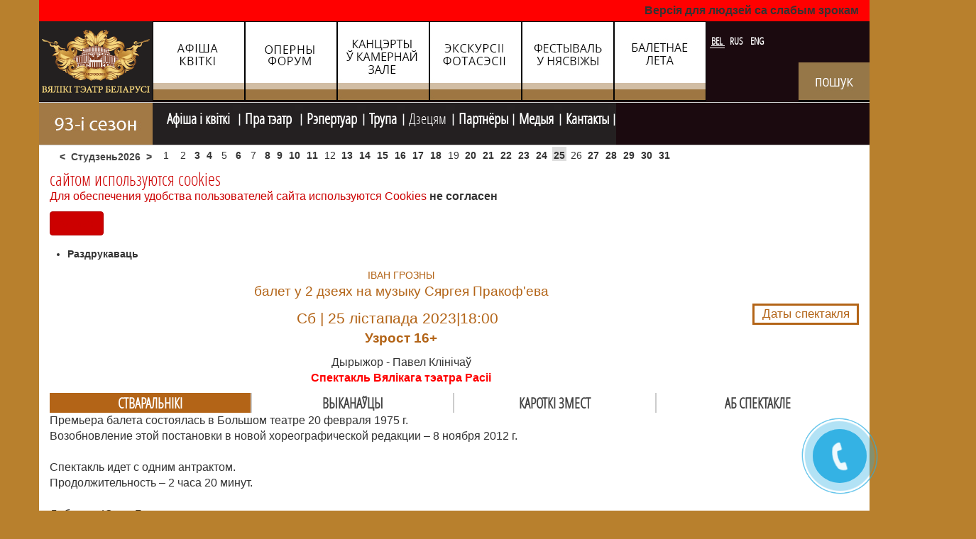

--- FILE ---
content_type: text/html; charset=utf-8
request_url: https://bolshoibelarus.by/bel/afishabel/afisha-by/icalrepeat.detail/2023/11/25/2761/-/ivan-grozny.html
body_size: 19804
content:

<!DOCTYPE html>
<html prefix="og: http://ogp.me/ns#" lang="be-by" dir="ltr"
	  class='com_jevents task-icalrepeat.detail itemid-523 afisha j34 mm-hover'>

<head>
<script src="//ajax.googleapis.com/ajax/libs/jquery/1.9.0/jquery.min.js"></script>
<meta name="google-site-verification" content="oSi5XM9x63A57g6Omu07UM4sO8StVA624g0MhchMGik" />

<!-- Google tag (gtag.js) -->
<script async src="https://www.googletagmanager.com/gtag/js?id=G-3N3EJEDD4R"></script>
<script>
  window.dataLayer = window.dataLayer || [];
  function gtag(){dataLayer.push(arguments);}
  gtag('js', new Date());

  gtag('config', 'G-3N3EJEDD4R');
</script>


	  <base href="https://bolshoibelarus.by/bel/afishabel/afisha-by/icalrepeat.detail/2023/11/25/2761/-/ivan-grozny.html" />
  <meta http-equiv="content-type" content="text/html; charset=utf-8" />
  <meta name="keywords" content="афiша тэатра, оперны тэатр, глядзець оперу, балет, глядзець спектакль" />
  <meta name="rights" content="Большой театр Беларуси © 2016
Все права защищены" />
  <meta name="robots" content="index,follow" />
  <meta name="description" content="афiша" />
  <meta name="generator" content="Joomla! - Open Source Content Management" />
  <title>Нацыянальны Акадэмічны Вялікі Тэатр оперы і балета Рэспублікі Беларусь - ІВАН ГРОЗНЫ</title>
  <link href="https://bolshoibelarus.by/bel/afishabel/afisha-by/icalrepeat.detail/2023/11/25/2761/-/-.html" rel="canonical" />
  <link href="https://bolshoibelarus.by/index.php?option=com_jevents&amp;task=modlatest.rss&amp;format=feed&amp;type=rss&amp;Itemid=523&amp;modid=0" rel="alternate" type="application/rss+xml" title="RSS 2.0" />
  <link href="https://bolshoibelarus.by/index.php?option=com_jevents&amp;task=modlatest.rss&amp;format=feed&amp;type=atom&amp;Itemid=523&amp;modid=0" rel="alternate" type="application/atom+xml" title="Atom 1.0" />
  <link href="/templates/t3_bs3_opera/favicon.ico" rel="shortcut icon" type="image/vnd.microsoft.icon" />
  <link rel="stylesheet" href="/templates/t3_bs3_opera/css/themes/red/bootstrap.css" type="text/css" />
  <link rel="stylesheet" href="/components/com_k2/css/k2.css" type="text/css" />
  <link rel="stylesheet" href="/media/com_jevents/css/bootstrap.css" type="text/css" />
  <link rel="stylesheet" href="/media/com_jevents/css/bootstrap-responsive.css" type="text/css" />
  <link rel="stylesheet" href="/components/com_jevents/assets/css/eventsadmin.css?3.2.16" type="text/css" />
  <link rel="stylesheet" href="/components/com_jevents/views/alternative2/assets/css/events_css.css?3.2.16" type="text/css" />
  <link rel="stylesheet" href="/plugins/content/jw_sigpro/jw_sigpro/includes/js/jquery_fancybox/fancybox/jquery.fancybox.css?v=2.1.5" type="text/css" />
  <link rel="stylesheet" href="/plugins/content/jw_sigpro/jw_sigpro/includes/js/jquery_fancybox/fancybox/helpers/jquery.fancybox-buttons.css?v=2.1.5" type="text/css" />
  <link rel="stylesheet" href="/plugins/content/jw_sigpro/jw_sigpro/includes/js/jquery_fancybox/fancybox/helpers/jquery.fancybox-thumbs.css?v=2.1.5" type="text/css" />
  <link rel="stylesheet" href="/plugins/content/jw_sigpro/jw_sigpro/tmpl/Artistic/css/template.css" type="text/css" media="screen" />
  <link rel="stylesheet" href="/plugins/content/jw_sigpro/jw_sigpro/includes/css/print.css" type="text/css" media="print" />
  <link rel="stylesheet" href="/components/com_jevents/assets/css/jevcustom.css?3.2.16" type="text/css" />
  <link rel="stylesheet" href="/templates/system/css/system.css" type="text/css" />
  <link rel="stylesheet" href="/templates/t3_bs3_opera/css/themes/red/template.css" type="text/css" />
  <link rel="stylesheet" href="/templates/t3_bs3_opera/css/themes/red/megamenu.css" type="text/css" />
  <link rel="stylesheet" href="/templates/t3_bs3_opera/fonts/font-awesome/css/font-awesome.min.css" type="text/css" />
  <link rel="stylesheet" href="/templates/t3_bs3_opera/css/custom.css" type="text/css" />
  <link rel="stylesheet" href="https://bolshoibelarus.by/modules/mod_bannerslider/assets/css/banner_slider.css" type="text/css" />
  <link rel="stylesheet" href="/components/com_jevents/assets/css/jevcustom.css" type="text/css" />
  <link rel="stylesheet" href="/modules/mod_jbcookies/assets/css/jbcookies.css" type="text/css" />
  <link rel="stylesheet" href="/media/system/css/modal.css" type="text/css" />
  <link rel="stylesheet" href="/media/mod_languages/css/template.css" type="text/css" />
  <script src="/media/system/js/mootools-core.js" type="text/javascript"></script>
  <script src="/media/system/js/core.js" type="text/javascript"></script>
  <script src="/media/jui/js/jquery.min.js" type="text/javascript"></script>
  <script src="/media/jui/js/jquery-noconflict.js" type="text/javascript"></script>
  <script src="/media/jui/js/jquery-migrate.min.js" type="text/javascript"></script>
  <script src="/components/com_k2/js/k2.js?v2.6.9&amp;sitepath=/" type="text/javascript"></script>
  <script src="/plugins/system/t3/base-bs3/bootstrap/js/bootstrap.js" type="text/javascript"></script>
  <script src="/components/com_jevents/assets/js/jQnc.js?3.2.16" type="text/javascript"></script>
  <script src="/plugins/content/jw_sigpro/jw_sigpro/includes/js/jquery_fancybox/fancybox/lib/jquery.mousewheel-3.0.6.pack.js" type="text/javascript"></script>
  <script src="/plugins/content/jw_sigpro/jw_sigpro/includes/js/jquery_fancybox/fancybox/jquery.fancybox.pack.js?v=2.1.5" type="text/javascript"></script>
  <script src="/plugins/content/jw_sigpro/jw_sigpro/includes/js/jquery_fancybox/fancybox/helpers/jquery.fancybox-buttons.js?v=2.1.5" type="text/javascript"></script>
  <script src="/plugins/content/jw_sigpro/jw_sigpro/includes/js/jquery_fancybox/fancybox/helpers/jquery.fancybox-thumbs.js?v=2.1.5" type="text/javascript"></script>
  <script src="/plugins/content/jw_sigpro/jw_sigpro/includes/js/behaviour.js" type="text/javascript"></script>
  <script src="/plugins/system/t3/base-bs3/js/jquery.tap.min.js" type="text/javascript"></script>
  <script src="/plugins/system/t3/base-bs3/js/script.js" type="text/javascript"></script>
  <script src="/plugins/system/t3/base-bs3/js/menu.js" type="text/javascript"></script>
  <script src="/plugins/system/t3/base-bs3/js/nav-collapse.js" type="text/javascript"></script>
  <script src="/media/system/js/cookie.min.js" type="text/javascript"></script>
  <script src="/media/system/js/image-pop-up.js" type="text/javascript"></script>
  <script src="/modules/mod_jevents_cal/tmpl/alternative/assets/js/calnav.js?3.2.16" type="text/javascript"></script>
  <script src="/media/system/js/mootools-more.js" type="text/javascript"></script>
  <script src="/media/system/js/modal.js" type="text/javascript"></script>
  <script type="text/javascript">
checkJQ();
		jQuery.noConflict();
		jQuery(function($) {
			$("a.fancybox-button").fancybox({
				//padding: 0,
				//fitToView	: false,
				helpers		: {
					title	: { type : 'inside' }, // options: over, inside, outside, float
					buttons	: {}
				},
				afterLoad : function() {
					this.title = '<b class="fancyboxCounter">Image ' + (this.index + 1) + ' of ' + this.group.length + '</b>' + (this.title ? this.title : '');
				}
			});
		});
	
		jQuery(function($) {
			SqueezeBox.initialize({});
			SqueezeBox.assign($('a.jbcookies').get(), {
				parse: 'rel'
			});
		});
		function jModalClose() {
			SqueezeBox.close();
		}
  </script>
  <script type="text/javascript" src="https://bolshoibelarus.by/modules/mod_bgmax/bgMax.min.js"></script><style type="text/css">body {background-color:#b8802d !important;}</style>

	
<!-- META FOR IOS & HANDHELD -->
	<meta name="viewport" content="width=device-width, initial-scale=1.0, maximum-scale=1.0, user-scalable=no"/>
	<style type="text/stylesheet">
		@-webkit-viewport   { width: device-width; }
		@-moz-viewport      { width: device-width; }
		@-ms-viewport       { width: device-width; }
		@-o-viewport        { width: device-width; }
		@viewport           { width: device-width; }
	</style>
	<script type="text/javascript">
		//<![CDATA[
		if (navigator.userAgent.match(/IEMobile\/10\.0/)) {
			var msViewportStyle = document.createElement("style");
			msViewportStyle.appendChild(
				document.createTextNode("@-ms-viewport{width:auto!important}")
			);
			document.getElementsByTagName("head")[0].appendChild(msViewportStyle);
		}
		//]]>
	</script>

<meta name="HandheldFriendly" content="true"/>
<meta name="apple-mobile-web-app-capable" content="YES"/>
<script type="text/javascript" src="https://bolshoibelarus.by/templates/t3_bs3_opera/js/jquery.cycle2.js">
</script>
<script type="text/javascript" src="https://bolshoibelarus.by/templates/t3_bs3_opera/js/script.js">
</script>
<!-- //META FOR IOS & HANDHELD -->





<!-- Le HTML5 shim and media query for IE8 support -->
<!--[if lt IE 9]>
<script src="//html5shim.googlecode.com/svn/trunk/html5.js"></script>
<script type="text/javascript" src="/plugins/system/t3/base-bs3/js/respond.min.js"></script>
<![endif]-->

<!-- You can add Google Analytics here or use T3 Injection feature -->
<script type="text/javascript">var _gaq = _gaq || [];
          _gaq.push(['_setAccount', 'UA-111039589-1']);
          _gaq.push(['_trackPageview']);

          (function() {
            var ga = document.createElement('script'); ga.type = 'text/javascript'; ga.async = true;
            ga.src = ('https:' == document.location.protocol ? 'https://ssl' : 'http://www') + '.google-analytics.com/ga.js';
            var s = document.getElementsByTagName('script')[0]; s.parentNode.insertBefore(ga, s);
          })();

          </script><script charset="UTF-8" src="//web.webpushs.com/js/push/3fa006e0e952d716c2b92d0e317257c9_1.js" async></script>
<!-- Facebook Pixel Code -->
<script>
!function(f,b,e,v,n,t,s)
{if(f.fbq)return;n=f.fbq=function(){n.callMethod?
n.callMethod.apply(n,arguments):n.queue.push(arguments)};
if(!f._fbq)f._fbq=n;n.push=n;n.loaded=!0;n.version='2.0';
n.queue=[];t=b.createElement(e);t.async=!0;
t.src=v;s=b.getElementsByTagName(e)[0];
s.parentNode.insertBefore(t,s)}(window, document,'script',
'https://connect.facebook.net/en_US/fbevents.js');
fbq('init', '1000606844105396');
fbq('track', 'PageView');
</script>
<noscript><img height="1" width="1" style="display:none"
src="https://www.facebook.com/tr?id=1000606844105396&ev=PageView&noscript=1"
/></noscript>
<!-- End Facebook Pixel Code -->


</head>

<body>
<a href="tel:+375172431041" "#" id="popup__toggle"><div class="circlephone" style="transform-origin: center;"></div><div class="circle-fill" style="transform-origin: center;"></div><div class="img-circle" style="transform-origin: center;"><div class="img-circleblock" style="transform-origin: center;"></div></div></a>



<!-- BEGIN JIVOSITE CODE {literal} --> <script type='text/javascript'> (function(){ var widget_id = '8rDR2H8jtG';var d=document;var w=window;function l(){ var s = document.createElement('script'); s.type = 'text/javascript'; s.async = true; s.src = '//code.jivosite.com/script/widget/'+widget_id; var ss = document.getElementsByTagName('script')[0]; ss.parentNode.insertBefore(s, ss);}if(d.readyState=='complete'){l();}else{if(w.attachEvent){w.attachEvent('onload',l);}else{w.addEventListener('load',l,false);}}})();</script> <!-- {/literal} END JIVOSITE CODE -->



<a href="tel:+375172431041" "#" id="popup__toggle"><div class="circlephone" style="transform-origin: center;"></div><div class="circle-fill" style="transform-origin: center;"></div><div class="img-circle" style="transform-origin: center;"><div class="img-circleblock" style="transform-origin: center;"></div></div></a>
  <div id="#slideshow" ></div>


  
<!-- HEADER -->
<header id="t3-header" class="container t3-header">
	<div class="wrap row">

		<!-- LOGO -->
		<div class="col-xs-12 col-sm-8 ">
			<div class="logo-image">
				<a href="/" title="Вялікі тэатр Беларусi">
											<img class="logo-img img-responsive" src="/images/design/logo_bolshoi_teatr-belarusi_bel.png" alt="Вялікі тэатр Беларусi" />
															<span>Вялікі тэатр Беларусi</span>
				</a>
				<small class="site-slogan">Вялікі тэатр Беларусi</small>
			</div>
			<div class="home-0  hidden-sm hidden-xs">
		
<div class="bannergroup">

	<div class="banneritem">
		      		<div class="nogen"></div>
																																																								 						<a
							href="/bel/component/banners/click/57.html" target="_parent"
							title="Aфiша-бел">
							<img
								src="https://bolshoibelarus.by/images/banners/top_banners/N6BEL.jpg"
								alt="Aфiша-бел"
																							/>
						</a>
																<div class="clr"></div>
	</div>
	<div class="banneritem">
		      		<div class="nogen"></div>
																																																								 						<a
							href="/bel/component/banners/click/54.html" target="_parent"
							title="Калядны оперны форум">
							<img
								src="https://bolshoibelarus.by/images/banners/top_banners/N2BEL.jpg"
								alt="Калядны оперны форум"
																							/>
						</a>
																<div class="clr"></div>
	</div>
	<div class="banneritem">
		      		<div class="nogen"></div>
																																																								 						<a
							href="/bel/component/banners/click/53.html" target="_parent"
							title="Камерная зала">
							<img
								src="https://bolshoibelarus.by/images/banners/top_banners/N1BEL.jpg"
								alt="Камерная зала"
																							/>
						</a>
																<div class="clr"></div>
	</div>
	<div class="banneritem">
		      		<div class="nogen"></div>
																																																								 						<a
							href="/bel/component/banners/click/55.html" target="_parent"
							title="Фотасэсii">
							<img
								src="https://bolshoibelarus.by/images/banners/top_banners/N5BEL.jpg"
								alt="Фотасэсii"
																							/>
						</a>
																<div class="clr"></div>
	</div>
	<div class="banneritem">
		      		<div class="nogen"></div>
																																																								 						<a
							href="/bel/component/banners/click/51.html" target="_parent"
							title="Вечары ў замке Радзiвiлаў ">
							<img
								src="https://bolshoibelarus.by/images/banners/top_banners/N3BEL.jpg"
								alt="Вечары ў замке Радзiвiлаў "
																							/>
						</a>
																<div class="clr"></div>
	</div>
	<div class="banneritem">
		      		<div class="nogen"></div>
																																																								 						<a
							href="/bel/component/banners/click/52.html" target="_parent"
							title="Балетнае лета ў Вялiкам">
							<img
								src="https://bolshoibelarus.by/images/banners/top_banners/N7BEL.jpg"
								alt="Балетнае лета ў Вялiкам"
																							/>
						</a>
																<div class="clr"></div>
	</div>

</div>


<div class="custom-watch-version-switcher"  >
	<p><a class="watch-version-switcher" href="/?template=accessibility">Версія для людзей са слабым зрокам</a></p></div>

			</div>
			<div class="home-3 ">
				<div class="moduletable">
						<div class="mod-languages">

	<ul class="lang-inline">
						<li class="lang-active" dir="ltr">
			<a href="https://bolshoibelarus.by/bel/afishabel/afisha-by/icalrepeat.detail/2023/11/25/2761/-/ivan-grozny.html">
							BEL						</a>
			</li>
								<li class="" dir="ltr">
			<a href="/rus/afisha-ru/afisha-ru/month.calendar/2026/01/25/-.html">
							RUS						</a>
			</li>
								<li class="" dir="ltr">
			<a href="/eng/schedule-ticket/schedule/month.calendar/2026/01/25/-.html">
							ENG						</a>
			</li>
				</ul>

</div>
		</div>
			<div class="moduletable">
						

<div class="custom"  >
	<div class="poisk"><a href="/index.php/bel/serch-3" rel="alternate"><img src="/images/search_bel.jpg" alt="" /></a></div></div>
		</div>
	
			</div>
		</div>
		<!-- //LOGO -->



	</div>
</header>
<!-- //HEADER -->

<style type="text/stylesheet">
#space 	{
	position: absolute;
	top: 650px;
	left: <script language='javascript'> document.getElementById('space').style.left = result_l+'px'; alert('1111111111')//--></script>	z-index: 100;}
</style> 
<!-- MAIN NAVIGATION -->
<nav id="t3-mainnav" class="wrap navbar navbar-default t3-mainnav">
	<div class="container">

		<!-- Brand and toggle get grouped for better mobile display -->
		<div class="navbar-header">

											<button type="button" class="navbar-toggle" data-toggle="collapse" data-target=".t3-navbar-collapse">
					<i class="fa fa-bars"></i>
				</button>
			
			
		</div>

					<div class="t3-navbar-collapse navbar-collapse collapse"></div>
		
		<div class="t3-navbar navbar-collapse collapse">
			<div  class="t3-megamenu animate elastic"  data-duration="400" data-responsive="true">
<ul class="nav navbar-nav level0">
<li  data-id="421" data-level="1">
<a class="red83" href="/bel/"   data-target="#"><img src="/images/design/93_season_bel.jpg" alt="Галоуная BY" /> </a>

</li>
<li class="active dropdown mega mw" data-id="165" data-level="1" data-class="mw">
<a class="afisha dropdown-toggle" href="/bel/afishabel/month.calendar/2026/01/25/-.html"   data-target="#" data-toggle="dropdown">Афiша i квiткi <b class="caret"></b></a>

<div class="nav-child dropdown-menu mega-dropdown-menu"  ><div class="mega-dropdown-inner">
<div class="row">
<div class="col-xs-12 mega-col-nav" data-width="12"><div class="mega-inner">
<ul class="mega-nav level1">
<li class="current active" data-id="523" data-level="2">
<a class="" href="/bel/afishabel/afisha-by/month.calendar/2026/01/25/-.html"   data-target="#">афiша </a>

</li>
<li  data-id="524" data-level="2">
<a class="" href="/bel/afishabel/gastroli-be.html"   data-target="#">гастролi </a>

</li>
<li  data-id="527" data-level="2">
<a class="" href="/bel/2015-09-10-08-02-05/afisha-dlya-detej/cat.listevents/2026/01/25/-.html"   data-target="#">афiша дзецям</a>

</li>
<li  data-id="528" data-level="2">
<a class="" href="/bel/afishabel/vechera-v-zamke-radzivillov/cat.listevents/2026/01/25/-.html"   data-target="#">вечары ў  замку Радзiвiлаў  </a>

</li>
<li  data-id="569" data-level="2">
<a class="" href="/bel/afishabel/kalyadn-forum/cat.listevents/2026/01/25/-.html"   data-target="#">калядны форум </a>

</li>
<li  data-id="529" data-level="2">
<a class="" href="/bel/afishabel/baletnoe-leto-be/cat.listevents/2026/01/25/-.html"   data-target="#">балетнае лета </a>

</li>
<li  data-id="531" data-level="2">
<a class="" href="/bel/afishabel/kamernyj/cat.listevents/2026/01/25/-.html"   data-target="#">камерная зала </a>

</li>
<li  data-id="862" data-level="2">
<a class="" href="/bel/afishabel/skhema-zalau.html"   data-target="#">схема залаў </a>

</li>
</ul>
</div></div>
</div>
</div></div>
</li>
<li class="dropdown mega mw750" data-id="513" data-level="1" data-class="mw750">
<a class=" dropdown-toggle" href="#"   data-target="#" data-toggle="dropdown">Пра тэатр <b class="caret"></b></a>

<div class="nav-child dropdown-menu mega-dropdown-menu"  ><div class="mega-dropdown-inner">
<div class="row">
<div class="col-xs-12 mega-col-nav" data-width="12"><div class="mega-inner">
<ul class="mega-nav level1">
<li  data-id="595" data-level="2">
<a class="" href="/bel/o-teatre-by/kiraunitstva.html"   data-target="#">кіраўніцтва </a>

</li>
<li  data-id="755" data-level="2">
<a class="" href="/bel/o-teatre-by/teatr-today-be.html"   data-target="#">тэатр сёння </a>

</li>
<li  data-id="551" data-level="2">
<a class="" href="/bel/o-teatre-by/istoriya-teatra.html"   data-target="#">гiсторыя </a>

</li>
<li  data-id="694" data-level="2">
<a class="" href="/bel/o-teatre-by/project-by.html"   data-target="#">праекты тэатра </a>

</li>
<li  data-id="555" data-level="2">
<a class="" href="/bel/o-teatre-by/vozmozhnosti-stseny-by.html"   data-target="#">магчымасцi сцэны </a>

</li>
<li  data-id="593" data-level="2">
<a class="" href="/bel/gastroli-na-stsene-teatra-be/cat.listevents/2026/01/25/-.html"   data-target="#">гастролi</a>

</li>
<li  data-id="558" data-level="2">
<a class="" href="/bel/o-teatre-by/navedats-teatr.html"   data-target="#">наведаць тэатр </a>

</li>
<li  data-id="559" data-level="2">
<a class="" href="/bel/o-teatre-by/dopolnitelnyj-uslugi.html"   data-target="#">дадаткoвыя паслугi </a>

</li>
<li  data-id="922" data-level="2">
<a class="" href="/bel/o-teatre-by/elektronnyya-zvaroty.html"   data-target="#">электронныя  звароты  </a>

</li>
</ul>
</div></div>
</div>
</div></div>
</li>
<li class="dropdown mega mw400" data-id="166" data-level="1" data-class="mw400">
<a class=" dropdown-toggle" href="/bel/repbel/opera-bel222.html"   data-target="#" data-toggle="dropdown"> Рэпертуар<b class="caret"></b></a>

<div class="nav-child dropdown-menu mega-dropdown-menu"  ><div class="mega-dropdown-inner">
<div class="row">
<div class="col-xs-12 mega-col-nav" data-width="12"><div class="mega-inner">
<ul class="mega-nav level1">
<li  data-id="221" data-level="2">
<a class="" href="/bel/repbel/opera-bel222.html"   data-target="#">опера </a>

</li>
<li  data-id="568" data-level="2">
<a class="" href="/bel/repbel/rep-balet-by.html"   data-target="#">балет </a>

</li>
<li  data-id="594" data-level="2">
<a class="" href="/bel/repbel/prem-era.html"   data-target="#">прэм'еры сезона </a>

</li>
</ul>
</div></div>
</div>
</div></div>
</li>
<li class="dropdown mega mw700" data-id="164" data-level="1" data-class="mw700">
<a class=" dropdown-toggle" href="/bel/2015-09-09-18-36-34/opera-bel.html"   data-target="#" data-toggle="dropdown">Трупа<b class="caret"></b></a>

<div class="nav-child dropdown-menu mega-dropdown-menu"  ><div class="mega-dropdown-inner">
<div class="row">
<div class="col-xs-12 mega-col-nav" data-width="12"><div class="mega-inner">
<ul class="mega-nav level1">
<li  data-id="168" data-level="2">
<a class="" href="/bel/2015-09-09-18-36-34/opera-bel.html"   data-target="#">опера </a>

</li>
<li  data-id="175" data-level="2">
<a class="" href="/bel/2015-09-09-18-36-34/baletbel44.html"   data-target="#">балет </a>

</li>
<li  data-id="173" data-level="2">
<a class="" href="/bel/2015-09-09-18-36-34/kantsertmajstry.html"   data-target="#">канцэртмайстры </a>

</li>
<li  data-id="169" data-level="2">
<a class="" href="/bel/2015-09-09-18-36-34/dyryzhory.html"   data-target="#">дырыжоры </a>

</li>
<li  data-id="170" data-level="2">
<a class="" href="/bel/2015-09-09-18-36-34/arkestr.html"   data-target="#">аркестр </a>

</li>
<li  data-id="171" data-level="2">
<a class="" href="/bel/2015-09-09-18-36-34/xor-bel.html"   data-target="#">хор </a>

</li>
<li  data-id="172" data-level="2">
<a class="" href="/bel/2015-09-09-18-36-34/rezhysjory.html"   data-target="#">рэжысёры </a>

</li>
<li  data-id="174" data-level="2">
<a class="" href="/bel/2015-09-09-18-36-34/mastaki.html"   data-target="#">мастакI </a>

</li>
<li  data-id="597" data-level="2">
<a class="" href="/bel/2015-09-09-18-36-34/artisty-mim-by.html"   data-target="#">мiманс </a>

</li>
<li  data-id="908" data-level="2">
<a class="" href="/bel/2015-09-09-18-36-34/dzitsyachaya-studyya.html"   data-target="#">дзіцячая студыя  </a>

</li>
</ul>
</div></div>
</div>
</div></div>
</li>
<li class="dropdown mega mw400" data-id="514" data-level="1" data-class="mw400">
<span class=" dropdown-toggle separator"   data-target="#" data-toggle="dropdown"> Дзецям<b class="caret"></b></span>

<div class="nav-child dropdown-menu mega-dropdown-menu"  ><div class="mega-dropdown-inner">
<div class="row">
<div class="col-xs-12 mega-col-nav" data-width="12"><div class="mega-inner">
<ul class="mega-nav level1">
<li  data-id="637" data-level="2">
<a class="" href="/bel/2015-09-10-08-02-05/praekty-dlya-dzyatsej.html"   data-target="#">праекты дзецям </a>

</li>
<li  data-id="599" data-level="2">
<a class="" href="/bel/2015-09-10-08-02-05/afisha-dlya-detej/cat.listevents/2026/01/25/-.html"   data-target="#">афiша для дзяцей </a>

</li>
<li  data-id="598" data-level="2">
<a class="" href="/bel/2015-09-10-08-02-05/detskaya-studiya.html"   data-target="#">дзіцячая студыя </a>

</li>
</ul>
</div></div>
</div>
</div></div>
</li>
<li  data-id="515" data-level="1">
<a class="" href="/bel/2015-09-10-08-02-53.html"   data-target="#">Партнёры </a>

</li>
<li class="dropdown mega mw400" data-id="516" data-level="1" data-class="mw400">
<a class=" dropdown-toggle" href="#"   data-target="#" data-toggle="dropdown">Медыя<b class="caret"></b></a>

<div class="nav-child dropdown-menu mega-dropdown-menu"  ><div class="mega-dropdown-inner">
<div class="row">
<div class="col-xs-12 mega-col-nav" data-width="12"><div class="mega-inner">
<ul class="mega-nav level1">
<li  data-id="758" data-level="2">
<a class="" href="/bel/media-by-top/za-kulisami.html"   data-target="#">за кулiсамi </a>

</li>
</ul>
</div></div>
</div>
</div></div>
</li>
<li  data-id="517" data-level="1">
<a class="" href="/bel/2015-09-10-08-06-04.html"   data-target="#">Кантакты </a>

</li>
</ul>
</div>

		</div>

	</div>
</nav>
<!-- //MAIN NAVIGATION -->
 

		<div class="" id="slider" style="z-index:0px;">
			<div class="row" >
				<div id="resize">
                      <script type="text/javascript">bgMax.init("https://bolshoibelarus.by/images/bgmax/fon-afisha.jpg", {reduce:0});</script>                
                </div>

			</div>
		</div>

    <div id="space"  >


  
	<!-- SPOTLIGHT 1 -->
	<div class="container t3-sl t3-sl-1">
			<!-- SPOTLIGHT -->
	<div class="t3-spotlight t3-spotlight-1  row">
					<div class=" col-lg-12 col-md-12  col-sm-12 hidden-sm   col-xs-12 hidden-xs ">
								<div class="t3-module module_horiz-cal " id="Mod216"><div class="module-inner"><div class="module-ct"><div style="margin:0px;padding:0px;border-width:0px; width:100%;"><span id='testspan216' style='display:none'></span>
<div style="float:left; width:auto; font-weight:bold;" class="mod_events_monthyear" ><div style="cursor: pointer;" class="mod_events_link" onmousedown="callNavigation('https://bolshoibelarus.by/index.php?option=com_jevents&amp;task=modcal.ajax&amp;day=1&amp;month=12&amp;year=2025&amp;modid=216&amp;tmpl=component&amp;catids=89|109|110|121|130');">&lt;</div><div>Студзень2026</div><div style="cursor: pointer;" class="mod_events_link" onmousedown="callNavigation('https://bolshoibelarus.by/index.php?option=com_jevents&amp;task=modcal.ajax&amp;day=1&amp;month=02&amp;year=2026&amp;modid=216&amp;tmpl=component&amp;catids=89|109|110|121|130');">&gt;</div></div><div class="mod_events_td_dayoutofmonth">29</div><div class="mod_events_td_dayoutofmonth">30</div><div class="mod_events_td_dayoutofmonth">31</div><div class='mod_events_td_daynoevents'>1</div><div class='mod_events_td_daynoevents'>2</div><div class='mod_events_td_daywithevents'><a href="/bel/afishabel/afisha-by/day.listevents/2026/01/03/89|109|110|121|130.html" class = "mod_events_daylink" title = "">3</a><span><div class='strel'><div class='trip'>Субота. <br><b></b></div></div></span></div><div class='mod_events_td_daywithevents'><a href="/bel/afishabel/afisha-by/day.listevents/2026/01/04/89|109|110|121|130.html" class = "mod_events_daylink" title = "">4</a><span><div class='strel'><div class='trip'>Нядзеля. <br><b></b></div></div></span></div><div class='mod_events_td_daynoevents'>5</div><div class='mod_events_td_daywithevents'><a href="/bel/afishabel/afisha-by/day.listevents/2026/01/06/89|109|110|121|130.html" class = "mod_events_daylink" title = "">6</a><span><div class='strel'><div class='trip'>Аўторак. <br><b>Навагодні канцэрт</b></div></div></span></div><div class='mod_events_td_daynoevents'>7</div><div class='mod_events_td_daywithevents'><a href="/bel/afishabel/afisha-by/day.listevents/2026/01/08/89|109|110|121|130.html" class = "mod_events_daylink" title = "">8</a><span><div class='strel'><div class='trip'>Чацьвер. <br><b>Лятучая мыш</b></div></div></span></div><div class='mod_events_td_daywithevents'><a href="/bel/afishabel/afisha-by/day.listevents/2026/01/09/89|109|110|121|130.html" class = "mod_events_daylink" title = "">9</a><span><div class='strel'><div class='trip'>Пятніца. <br><b>Маленькі прынц</b></div></div></span></div><div class='mod_events_td_daywithevents'><a href="/bel/afishabel/afisha-by/day.listevents/2026/01/10/89|109|110|121|130.html" class = "mod_events_daylink" title = "">10</a><span><div class='strel'><div class='trip'>Субота. <br><b></b></div></div></span></div><div class='mod_events_td_daywithevents'><a href="/bel/afishabel/afisha-by/day.listevents/2026/01/11/89|109|110|121|130.html" class = "mod_events_daylink" title = "">11</a><span><div class='strel'><div class='trip'>Нядзеля. <br><b></b></div></div></span></div><div class='mod_events_td_daynoevents'>12</div><div class='mod_events_td_daywithevents'><a href="/bel/afishabel/afisha-by/day.listevents/2026/01/13/89|109|110|121|130.html" class = "mod_events_daylink" title = "">13</a><span><div class='strel'><div class='trip'>Аўторак. <br><b>Навагодні баль</b></div></div></span></div><div class='mod_events_td_daywithevents'><a href="/bel/afishabel/afisha-by/day.listevents/2026/01/14/89|109|110|121|130.html" class = "mod_events_daylink" title = "">14</a><span><div class='strel'><div class='trip'>Серада. <br><b>Шчаўкунок</b></div></div></span></div><div class='mod_events_td_daywithevents'><a href="/bel/afishabel/afisha-by/day.listevents/2026/01/15/89|109|110|121|130.html" class = "mod_events_daylink" title = "">15</a><span><div class='strel'><div class='trip'>Чацьвер. <br><b>Дзікае паляванне караля Стаха</b></div></div></span></div><div class='mod_events_td_daywithevents'><a href="/bel/afishabel/afisha-by/day.listevents/2026/01/16/89|109|110|121|130.html" class = "mod_events_daylink" title = "">16</a><span><div class='strel'><div class='trip'>Пятніца. <br><b>Канёк-Гарбунок</b></div></div></span></div><div class='mod_events_td_daywithevents'><a href="/bel/afishabel/afisha-by/day.listevents/2026/01/17/89|109|110|121|130.html" class = "mod_events_daylink" title = "">17</a><span><div class='strel'><div class='trip'>Субота. <br><b></b></div></div></span></div><div class='mod_events_td_daywithevents'><a href="/bel/afishabel/afisha-by/day.listevents/2026/01/18/89|109|110|121|130.html" class = "mod_events_daylink" title = "">18</a><span><div class='strel'><div class='trip'>Нядзеля. <br><b></b></div></div></span></div><div class='mod_events_td_daynoevents'>19</div><div class='mod_events_td_daywithevents'><a href="/bel/afishabel/afisha-by/day.listevents/2026/01/20/89|109|110|121|130.html" class = "mod_events_daylink" title = "">20</a><span><div class='strel'><div class='trip'>Аўторак. <br><b>Турандот</b></div></div></span></div><div class='mod_events_td_daywithevents'><a href="/bel/afishabel/afisha-by/day.listevents/2026/01/21/89|109|110|121|130.html" class = "mod_events_daylink" title = "">21</a><span><div class='strel'><div class='trip'>Серада. <br><b>Спячая прыгажуня</b></div></div></span></div><div class='mod_events_td_daywithevents'><a href="/bel/afishabel/afisha-by/day.listevents/2026/01/22/89|109|110|121|130.html" class = "mod_events_daylink" title = "">22</a><span><div class='strel'><div class='trip'>Чацьвер. <br><b>Чароўная флейта</b></div></div></span></div><div class='mod_events_td_daywithevents'><a href="/bel/afishabel/afisha-by/day.listevents/2026/01/23/89|109|110|121|130.html" class = "mod_events_daylink" title = "">23</a><span><div class='strel'><div class='trip'>Пятніца. <br><b>Маленькі прынц</b></div></div></span></div><div class='mod_events_td_daywithevents'><a href="/bel/afishabel/afisha-by/day.listevents/2026/01/24/89|109|110|121|130.html" class = "mod_events_daylink" title = "">24</a><span><div class='strel'><div class='trip'>Субота. <br><b></b></div></div></span></div><div class='mod_events_td_todaywithevents'><a href="/bel/afishabel/afisha-by/day.listevents/2026/01/25/89|109|110|121|130.html" class = "mod_events_daylink" title = "">25</a><span><div class='strel'><div class='trip'>Нядзеля. <br><b></b></div></div></span></div><div class='mod_events_td_daynoevents'>26</div><div class='mod_events_td_daywithevents'><a href="/bel/afishabel/afisha-by/day.listevents/2026/01/27/89|109|110|121|130.html" class = "mod_events_daylink" title = "">27</a><span><div class='strel'><div class='trip'>Аўторак. <br><b>Князь Ігар</b></div></div></span></div><div class='mod_events_td_daywithevents'><a href="/bel/afishabel/afisha-by/day.listevents/2026/01/28/89|109|110|121|130.html" class = "mod_events_daylink" title = "">28</a><span><div class='strel'><div class='trip'>Серада. <br><b>Спячая прыгажуня</b></div></div></span></div><div class='mod_events_td_daywithevents'><a href="/bel/afishabel/afisha-by/day.listevents/2026/01/29/89|109|110|121|130.html" class = "mod_events_daylink" title = "">29</a><span><div class='strel'><div class='trip'>Чацьвер. <br><b>Багема</b></div></div></span></div><div class='mod_events_td_daywithevents'><a href="/bel/afishabel/afisha-by/day.listevents/2026/01/30/89|109|110|121|130.html" class = "mod_events_daylink" title = "">30</a><span><div class='strel'><div class='trip'>Пятніца. <br><b>Папялушка</b></div></div></span></div><div class='mod_events_td_daywithevents'><a href="/bel/afishabel/afisha-by/day.listevents/2026/01/31/89|109|110|121|130.html" class = "mod_events_daylink" title = "">31</a><span><div class='strel'><div class='trip'>Субота. <br><b></b></div></div></span></div><div class="mod_events_td_dayoutofmonth">1</div></div></div></div></div><div class="t3-module module " id="Mod368"><div class="module-inner"><div class="module-ct"><!--googleoff: all-->
	<!-- Template Default bootstrap -->
	<div class="jb cookie bottom white red ">
	    
		<!-- BG color -->
		<div class='jb cookie-bg white'></div>
	    
		<h2> сайтом используются cookies</h2>
	     
		<p>Для обеспечения удобства пользователей сайта используются Cookies												<!-- Button to trigger modal -->
					<a href="#jbcookies" data-toggle="modal">не согласен</a>
									</p>
	    
		<div class="btn btn-primary jb accept red">Согласен</div>
	    
	</div>
	
		    <!-- Modal -->
		<div id="jbcookies" class="modal hide fade">
			<div class="modal-header">
				<button type="button" class="close" data-dismiss="modal" aria-hidden="true">×</button>
				<h3>Политика в отношении обработки куки</h3>
			</div>
			<div class="modal-body">
				<ol>
<li>Настоящая политика в отношении обработки куки является локальным правовым актом Государственного театрально-зрелищного учреждения «Национальный академический Большой театр оперы и балета Республики Беларусь» (далее – Театр) и определяет порядок обработки куки пользователей официального интернет-сайта по сетевому адресу <a href="https://bolshoibelarus.by/">https://bolshoibelarus.by</a> (далее – Сайт).</li>
<li>Куки (англ. cookies) являются текстовым файлом, сохраненным в браузере компьютера (мобильного устройства) пользователя Сайта при его посещении пользователем Сайта для отражения совершенных им действий. Этот файл позволяет не вводить заново или выбирать те же параметры при повторном посещении Сайта, например, выбор языковой версии.</li>
<li>Целью обработки куки является обеспечение удобства пользователей Сайта и повышение качества его функционирования.</li>
</ol>
<p>Театр не передает куки третьим лицам и не использует их для идентификации субъектов персональных данных.</p>
<ol start="4">
<li>На Сайте обрабатываются следующие типы куки:</li>
</ol>
<p>функциональные – позволяют обеспечить индивидуальный опыт использования Сайта и устанавливаются в ответ на действия субъекта персональных данных;</p>
<p>статистические – позволяют хранить историю посещений страниц Сайта в целях повышения качества его функционирования, чтобы определить наиболее и наименее популярные страницы.</p>
<ol start="5">
<li>На Сайте обрабатываются следующие куки и устанавливаются сроки их хранения:</li>
</ol>
<p>выбор версии для слабовидящих (функциональные) – часть этих файлов хранится во время пользования Сайтом, а остальные – не более суток;</p>
<p>выбор языковых предпочтений (функциональные) – файлы хранятся не более года;</p>
<p>необходимые для функционирования веб-аналитической платформы Matomo (статистические) – часть файлов хранится во время пользования Сайтом, а остальные – не более года. Данные куки установлены на Сайте и не передаются третьим лицам.</p>
<ol start="6">
<li>Пользователи Сайта могут «Принять все» или «Отклонить все» обрабатываемые на Сайте куки.</li>
</ol>
<p>При этом корректная работа Сайта возможна только в случае использования функциональных куки. В случае их отключения может потребоваться совершать повторный выбор предпочтений куки, языковой версии Сайта, а также могут некорректно отображаться версии страниц для слабовидящих.</p>
<p>Отключение статистических куки не позволяет определять предпочтения пользователей Сайта, в том числе наиболее и наименее популярные страницы и принимать меры по совершенствованию работы Сайта исходя из предпочтений пользователей Сайта.</p>
<ol start="7">
<li>Помимо настроек куки на Сайте субъекты персональных данных могут принять или отклонить сбор всех или некоторых куки в настройках своего браузера.</li>
</ol>
<p>При этом некоторые браузеры позволяют посещать интернет-сайты в режиме «инкогнито», чтобы ограничить хранимый на компьютере объем информации и автоматически удалять сессионные куки. Кроме того, субъект персональных данных может удалить ранее сохраненные куки, выбрав соответствующую опцию в истории браузера.</p>
<p>Подробнее о параметрах управления куки можно ознакомиться, перейдя по ссылкам, ведущим на соответствующие страницы сайтов основных браузеров.</p> 			</div>
			<div class="modal-footer">
				<button class="btn" data-dismiss="modal" aria-hidden="true">Зачыніць</button>
			</div>
		</div>
	
<!--googleon: all-->


	
	<script type="text/javascript">
	    jQuery(document).ready(function () { 
		
			function setCookie(c_name,value,exdays)
			{
				var exdate=new Date();
				exdate.setDate(exdate.getDate() + exdays);
				var c_value=escape(value) + ((exdays==null) ? "" : "; expires="+exdate.toUTCString()) + "; path=/";
				document.cookie=c_name + "=" + c_value;
			}
			
			function readCookie(name) {
				var nameEQ = name + "=";
				var jb = document.cookie.split(';');
				for(var i=0;i < jb.length;i++) {
					var c = jb[i];
					while (c.charAt(0)==' ') c = c.substring(1,c.length);
						if (c.indexOf(nameEQ) == 0) return c.substring(nameEQ.length,c.length);
					}
				return null;
			}
		    
			var $jb_cookie = jQuery('.jb.cookie');
			var $jb_infoaccept = jQuery('.jb.accept');
			var jbcookies = readCookie('jbcookies');
	
			if(!(jbcookies == "yes")){
			
				$jb_cookie.delay(1000).slideDown('fast'); 
	
				$jb_infoaccept.click(function(){
					setCookie("jbcookies","yes",365);
					jQuery.post('https://bolshoibelarus.by/bel/afishabel/afisha-by/icalrepeat.detail/2023/11/25/2761/-/ivan-grozny.html', 'set_cookie=1', function(){});
					$jb_cookie.slideUp('slow');
				});
			} 
	    });
	</script>

</div></div></div>
							</div>
			</div>
<!-- SPOTLIGHT -->	</div>
	<!-- //SPOTLIGHT 1 -->
          
<div id="t3-mainbody" class="container t3-mainbody">
	<div class="row">

		<!-- MAIN CONTENT -->
		<div id="t3-content" class="t3-content col-xs-12">
						<div id="system-message-container">
	</div>

						
<!-- JEvents v3.2.16 Stable, Copyright © 2006-2015 GWE Systems Ltd, JEvents Project Group, http://www.jevents.net -->
<div id="jevents">
<div class="contentpaneopen jeventpageafisha  jevbootstrap" id="jevents_header">
			<ul class="actions">
				<li class="print-icon">
			<a href="javascript:void(0);" onclick="window.open('/bel/afishabel/afisha-by/icalrepeat.detail/2023/11/25/2761/-/-.html?pop=1&amp;tmpl=component', 'win2', 'status=no,toolbar=no,scrollbars=yes,titlebar=no,menubar=no,resizable=yes,width=600,height=600,directories=no,location=no');" title="Печать">
				Раздрукаваць			</a>
			</li> 		</ul>
	</div>
<div class="contentpaneopen  jeventpageafisha  jevbootstrap" id="jevents_body">
<div class='jev_pretoolbar'></div><script src="http://yandex.st/jquery/1.9.1/jquery.js"></script>
<table style="width: 100%;"><tbody><tr><td style="border: 0px;"><div style="text-align: center;"><div class="avtor" style="color: #b36417;"></div>
<div class="jh1" style="color: #b36417;">ІВАН ГРОЗНЫ</div>
<p style="color: #b36417; font-size: 14pt;">балет у 2 дзеях на музыку Сяргея Пракоф'ева</p>
<div class="avtor">Сб | 25 лiстапада 2023|18:00</div>
<p style="color: #b36417; font-size: 14pt;"><b>Узрoст  16+</b></p>
<p><p>Дырыжор - Павел Клінічаў<br />
<span style="color: #ff0000;"><strong>Спектакль Вялікага тэатра Расіі</strong></span></p>
</p>
</div>
</td>
<td style="width: 150px; border-top: 0px;"><div style="font-size: 0.9em; float: none; margin-top: 50px;"><div class="bilet"><div style="background:#fff; color:#fff; width:150px; margin-left:0px;  margin-top:-6px; margin-bottom:-9px; height:30px; padding-top:0px;" >null</div></div></div>
<div style="border: 2px 0px 2px 0px; border-color: #b36417; border-style: solid; background-color: #b36417; color: #b36417; font-size: 1.1em; text-align: center;"><script>
			(function($)
              {

                      $(document).ready(function(){
                      $('.openwnd').click(function(){
                      $('.poup').fadeIn();
                      });
                      $('.poup .close').click(function(){
                      $('.poup').fadeOut();
                      });
                     $('.poup .submit').click(function(){
                      alert("Нажата кнопка ''Действие ")
                       });
                       });
               })  (jQuery);
                   </script>
 <div style="background-color: #fff; font-size: 1.1em; text-align: center;"> <span class="openwnd">Даты спектакля</span> </div>
<div class='poup'><div class="close" ><input type=button value=x></div>
</div>
</div>
</td>
</tr>
</tbody></table>
<div><script>
  (function($)
  {
	$(document).ready(function()
	{

       //extra hide

		$('.itemExtraFields div').ready (

		function()
		{
			$('.itemExtraFields div').hide();

			$('.itemExtraFields div:first').show();
		});


         $("div#jev div").click(
        function()
		{
			$('#jev div').removeClass('active');
            $('#datspect').hide();
			$(this).addClass('active');
			$('.itemExtraFields div').hide();

			var trub = $(this).find('a').attr('class');
            trub='#'+trub;
            $(trub).show();

			return false;
		});
	})

   })  (jQuery); </script><div class="nav menu" style="padding-right:0px;" id="jev"><div class="active"><a class="tag1" href="/">Стваральнiкi</a></div>
<div><a class="tag2" href="#">Выканаўцы</a></div>
<div ><a class="tag3" href="#">Кароткі змест</a></div>
<div><a class="tag4" href="#">Аб спектакле</a></div>
</div>
</div>
<div class="itemExtraFields"><div id="tag1"><p>Премьера балета состоялась в Большом театре 20 февраля 1975 г. <br />
Возобновление этой постановки в новой хореографической редакции – 8 ноября 2012 г.<br />
<br />
 Спектакль идет с одним антрактом. <br />
Продолжительность – 2 часа 20 минут.<br />
<br />
Либретто Юрия Григоровича <br />
Хореограф-постановщик – Юрий Григорович<br />
 Сценография и костюмы – Симон Вирсаладзе<br />
 Дирижер-постановщик – Павел Клиничев<br />
 Художник по свету – Михаил Соколов<br />
 Художники по возобновлению декораций – Наталья Павлова, Михаил Сапожников<br />
 Художник по возобновлению костюмов – Елена Меркурова<br />
<br />
 Использованы фрагменты музыки к кинофильму «Иван Грозный», фрагменты «Русской увертюры», кантаты «Александр Невский», фрагмент Третьей симфонии<br />
Редакция и дополнительные музыкальные фрагменты Михаила Чулаки.</p>

<p> </p>

<p>

<!-- JoomlaWorks "Simple Image Gallery Pro" Plugin (v3.0.7) starts here -->

<ul id="sigProIdeae57e5481" class="sigProContainer sigProArtistic">
		<li class="sigProThumb">
		<span class="sigProLinkOuterWrapper">
			<span class="sigProLinkWrapper">
				<a href="/images/../media/k2/galleries/709/Ivan_Grozni_25_Svetlana_Zakharova_1.jpg" class="sigProLink fancybox-button" style="width:220px;height:180px;" rel="fancybox-button[galleryeae57e5481]" title="" data-fresco-caption="" target="_blank">
										<img class="sigProImg" src="/plugins/content/jw_sigpro/jw_sigpro/includes/images/transparent.gif" alt="Click to enlarge image Ivan_Grozni_25_Svetlana_Zakharova_1.jpg" title="Click to enlarge image Ivan_Grozni_25_Svetlana_Zakharova_1.jpg" style="width:220px;height:180px;background-image:url('/cache/jw_sigpro/jwsigpro_cache_eae57e5481_ivan_grozni_25_svetlana_zakharova_1.jpg');" />
														</a>
			</span>
		</span>
	</li>
		<li class="sigProThumb">
		<span class="sigProLinkOuterWrapper">
			<span class="sigProLinkWrapper">
				<a href="/images/../media/k2/galleries/709/Ivan_Grozni_25_Zakharova_4.jpg" class="sigProLink fancybox-button" style="width:220px;height:180px;" rel="fancybox-button[galleryeae57e5481]" title="" data-fresco-caption="" target="_blank">
										<img class="sigProImg" src="/plugins/content/jw_sigpro/jw_sigpro/includes/images/transparent.gif" alt="Click to enlarge image Ivan_Grozni_25_Zakharova_4.jpg" title="Click to enlarge image Ivan_Grozni_25_Zakharova_4.jpg" style="width:220px;height:180px;background-image:url('/cache/jw_sigpro/jwsigpro_cache_eae57e5481_ivan_grozni_25_zakharova_4.jpg');" />
														</a>
			</span>
		</span>
	</li>
		<li class="sigProThumb">
		<span class="sigProLinkOuterWrapper">
			<span class="sigProLinkWrapper">
				<a href="/images/../media/k2/galleries/709/Ivan_Grozni_25_Zakharova_5.jpg" class="sigProLink fancybox-button" style="width:220px;height:180px;" rel="fancybox-button[galleryeae57e5481]" title="" data-fresco-caption="" target="_blank">
										<img class="sigProImg" src="/plugins/content/jw_sigpro/jw_sigpro/includes/images/transparent.gif" alt="Click to enlarge image Ivan_Grozni_25_Zakharova_5.jpg" title="Click to enlarge image Ivan_Grozni_25_Zakharova_5.jpg" style="width:220px;height:180px;background-image:url('/cache/jw_sigpro/jwsigpro_cache_eae57e5481_ivan_grozni_25_zakharova_5.jpg');" />
														</a>
			</span>
		</span>
	</li>
		<li class="sigProThumb">
		<span class="sigProLinkOuterWrapper">
			<span class="sigProLinkWrapper">
				<a href="/images/../media/k2/galleries/709/Ivan_Grozni_25_Zakharova_A.jpg" class="sigProLink fancybox-button" style="width:220px;height:180px;" rel="fancybox-button[galleryeae57e5481]" title="" data-fresco-caption="" target="_blank">
										<img class="sigProImg" src="/plugins/content/jw_sigpro/jw_sigpro/includes/images/transparent.gif" alt="Click to enlarge image Ivan_Grozni_25_Zakharova_A.jpg" title="Click to enlarge image Ivan_Grozni_25_Zakharova_A.jpg" style="width:220px;height:180px;background-image:url('/cache/jw_sigpro/jwsigpro_cache_eae57e5481_ivan_grozni_25_zakharova_a.jpg');" />
														</a>
			</span>
		</span>
	</li>
		<li class="sigProThumb">
		<span class="sigProLinkOuterWrapper">
			<span class="sigProLinkWrapper">
				<a href="/images/../media/k2/galleries/709/Ivan_Grozni_25_Zakharova_A_Belyakov.jpg" class="sigProLink fancybox-button" style="width:220px;height:180px;" rel="fancybox-button[galleryeae57e5481]" title="" data-fresco-caption="" target="_blank">
										<img class="sigProImg" src="/plugins/content/jw_sigpro/jw_sigpro/includes/images/transparent.gif" alt="Click to enlarge image Ivan_Grozni_25_Zakharova_A_Belyakov.jpg" title="Click to enlarge image Ivan_Grozni_25_Zakharova_A_Belyakov.jpg" style="width:220px;height:180px;background-image:url('/cache/jw_sigpro/jwsigpro_cache_eae57e5481_ivan_grozni_25_zakharova_a_belyakov.jpg');" />
														</a>
			</span>
		</span>
	</li>
		<li class="sigProThumb">
		<span class="sigProLinkOuterWrapper">
			<span class="sigProLinkWrapper">
				<a href="/images/../media/k2/galleries/709/Ivan_Grozni_25_Zakharova_Artemy_Belyakov.jpg" class="sigProLink fancybox-button" style="width:220px;height:180px;" rel="fancybox-button[galleryeae57e5481]" title="" data-fresco-caption="" target="_blank">
										<img class="sigProImg" src="/plugins/content/jw_sigpro/jw_sigpro/includes/images/transparent.gif" alt="Click to enlarge image Ivan_Grozni_25_Zakharova_Artemy_Belyakov.jpg" title="Click to enlarge image Ivan_Grozni_25_Zakharova_Artemy_Belyakov.jpg" style="width:220px;height:180px;background-image:url('/cache/jw_sigpro/jwsigpro_cache_eae57e5481_ivan_grozni_25_zakharova_artemy_belyakov.jpg');" />
														</a>
			</span>
		</span>
	</li>
		<li class="sigProThumb">
		<span class="sigProLinkOuterWrapper">
			<span class="sigProLinkWrapper">
				<a href="/images/../media/k2/galleries/709/Ivan_Grozny_25_26_8.jpg" class="sigProLink fancybox-button" style="width:220px;height:180px;" rel="fancybox-button[galleryeae57e5481]" title="" data-fresco-caption="" target="_blank">
										<img class="sigProImg" src="/plugins/content/jw_sigpro/jw_sigpro/includes/images/transparent.gif" alt="Click to enlarge image Ivan_Grozny_25_26_8.jpg" title="Click to enlarge image Ivan_Grozny_25_26_8.jpg" style="width:220px;height:180px;background-image:url('/cache/jw_sigpro/jwsigpro_cache_eae57e5481_ivan_grozny_25_26_8.jpg');" />
														</a>
			</span>
		</span>
	</li>
		<li class="sigProThumb">
		<span class="sigProLinkOuterWrapper">
			<span class="sigProLinkWrapper">
				<a href="/images/../media/k2/galleries/709/Ivan_Grozny_25_Belyakov_9.jpg" class="sigProLink fancybox-button" style="width:220px;height:180px;" rel="fancybox-button[galleryeae57e5481]" title="" data-fresco-caption="" target="_blank">
										<img class="sigProImg" src="/plugins/content/jw_sigpro/jw_sigpro/includes/images/transparent.gif" alt="Click to enlarge image Ivan_Grozny_25_Belyakov_9.jpg" title="Click to enlarge image Ivan_Grozny_25_Belyakov_9.jpg" style="width:220px;height:180px;background-image:url('/cache/jw_sigpro/jwsigpro_cache_eae57e5481_ivan_grozny_25_belyakov_9.jpg');" />
														</a>
			</span>
		</span>
	</li>
		<li class="sigProThumb">
		<span class="sigProLinkOuterWrapper">
			<span class="sigProLinkWrapper">
				<a href="/images/../media/k2/galleries/709/Kurbsky_Denis_Rodkin_9.jpg" class="sigProLink fancybox-button" style="width:220px;height:180px;" rel="fancybox-button[galleryeae57e5481]" title="" data-fresco-caption="" target="_blank">
										<img class="sigProImg" src="/plugins/content/jw_sigpro/jw_sigpro/includes/images/transparent.gif" alt="Click to enlarge image Kurbsky_Denis_Rodkin_9.jpg" title="Click to enlarge image Kurbsky_Denis_Rodkin_9.jpg" style="width:220px;height:180px;background-image:url('/cache/jw_sigpro/jwsigpro_cache_eae57e5481_kurbsky_denis_rodkin_9.jpg');" />
														</a>
			</span>
		</span>
	</li>
		<li class="sigProClear">&nbsp;</li>
</ul>


<div class="sigProPrintMessage">
	View the embedded image gallery online at:
	<br />
	<a title="" href="https://bolshoibelarus.by/bel/afishabel/afisha-by/icalrepeat.detail/2023/11/25/2761/-/ivan-grozny.html#sigProIdeae57e5481">https://bolshoibelarus.by/bel/afishabel/afisha-by/icalrepeat.detail/2023/11/25/2761/-/ivan-grozny.html#sigProIdeae57e5481</a>
</div>

<!-- JoomlaWorks "Simple Image Gallery Pro" Plugin (v3.0.7) ends here -->

</p>
 </div>
<div id="tag2"><p>Иван IV, царь – Артемий Беляков <br />
Анастасия, его жена – Светлана Захарова <br />
Князь Курбский – Денис Родькин <br />
Звонари – Антон Кондратов, Сергей Кузьмин, Алексей Матрахов, Александр Смольянинов<br />
Скоромохи – Георгий Гусев, Виталий Гетманов, Андрей Кошкин <br />
Бояре – Иван Алексеев, Евгений Головин, Никита Еликаров, Дмитрий Ефремов, Владислав Шевченко, Юрий Островский, Егор Хромушин <br />
Боярыни  – Анна Балукова, Вера Борисенкова, Оксана Шарова, Екатерина Беседина<br />
Опричники – Александр Водопетов, Игорь Горелкин, Дмитрий Дорохов, Антон Савичев <br />
Лики смерти –  Мария Шувалова, Мария Мишина, Станислава Постнова, Анастасия Звонкова, Татьяна Тилигузова <br />
Вестники победы – Виктория Брилева, Ангелина Влашинец, Александра Трикоз, Ана Туразашвили, Софья Шатохина <br />
<br />
</p>

<p> </p>

<p>

<!-- JoomlaWorks "Simple Image Gallery Pro" Plugin (v3.0.7) starts here -->

<ul id="sigProIdeae57e5481" class="sigProContainer sigProArtistic">
		<li class="sigProThumb">
		<span class="sigProLinkOuterWrapper">
			<span class="sigProLinkWrapper">
				<a href="/images/../media/k2/galleries/709/Ivan_Grozni_25_Svetlana_Zakharova_1.jpg" class="sigProLink fancybox-button" style="width:220px;height:180px;" rel="fancybox-button[galleryeae57e5481]" title="" data-fresco-caption="" target="_blank">
										<img class="sigProImg" src="/plugins/content/jw_sigpro/jw_sigpro/includes/images/transparent.gif" alt="Click to enlarge image Ivan_Grozni_25_Svetlana_Zakharova_1.jpg" title="Click to enlarge image Ivan_Grozni_25_Svetlana_Zakharova_1.jpg" style="width:220px;height:180px;background-image:url('/cache/jw_sigpro/jwsigpro_cache_eae57e5481_ivan_grozni_25_svetlana_zakharova_1.jpg');" />
														</a>
			</span>
		</span>
	</li>
		<li class="sigProThumb">
		<span class="sigProLinkOuterWrapper">
			<span class="sigProLinkWrapper">
				<a href="/images/../media/k2/galleries/709/Ivan_Grozni_25_Zakharova_4.jpg" class="sigProLink fancybox-button" style="width:220px;height:180px;" rel="fancybox-button[galleryeae57e5481]" title="" data-fresco-caption="" target="_blank">
										<img class="sigProImg" src="/plugins/content/jw_sigpro/jw_sigpro/includes/images/transparent.gif" alt="Click to enlarge image Ivan_Grozni_25_Zakharova_4.jpg" title="Click to enlarge image Ivan_Grozni_25_Zakharova_4.jpg" style="width:220px;height:180px;background-image:url('/cache/jw_sigpro/jwsigpro_cache_eae57e5481_ivan_grozni_25_zakharova_4.jpg');" />
														</a>
			</span>
		</span>
	</li>
		<li class="sigProThumb">
		<span class="sigProLinkOuterWrapper">
			<span class="sigProLinkWrapper">
				<a href="/images/../media/k2/galleries/709/Ivan_Grozni_25_Zakharova_5.jpg" class="sigProLink fancybox-button" style="width:220px;height:180px;" rel="fancybox-button[galleryeae57e5481]" title="" data-fresco-caption="" target="_blank">
										<img class="sigProImg" src="/plugins/content/jw_sigpro/jw_sigpro/includes/images/transparent.gif" alt="Click to enlarge image Ivan_Grozni_25_Zakharova_5.jpg" title="Click to enlarge image Ivan_Grozni_25_Zakharova_5.jpg" style="width:220px;height:180px;background-image:url('/cache/jw_sigpro/jwsigpro_cache_eae57e5481_ivan_grozni_25_zakharova_5.jpg');" />
														</a>
			</span>
		</span>
	</li>
		<li class="sigProThumb">
		<span class="sigProLinkOuterWrapper">
			<span class="sigProLinkWrapper">
				<a href="/images/../media/k2/galleries/709/Ivan_Grozni_25_Zakharova_A.jpg" class="sigProLink fancybox-button" style="width:220px;height:180px;" rel="fancybox-button[galleryeae57e5481]" title="" data-fresco-caption="" target="_blank">
										<img class="sigProImg" src="/plugins/content/jw_sigpro/jw_sigpro/includes/images/transparent.gif" alt="Click to enlarge image Ivan_Grozni_25_Zakharova_A.jpg" title="Click to enlarge image Ivan_Grozni_25_Zakharova_A.jpg" style="width:220px;height:180px;background-image:url('/cache/jw_sigpro/jwsigpro_cache_eae57e5481_ivan_grozni_25_zakharova_a.jpg');" />
														</a>
			</span>
		</span>
	</li>
		<li class="sigProThumb">
		<span class="sigProLinkOuterWrapper">
			<span class="sigProLinkWrapper">
				<a href="/images/../media/k2/galleries/709/Ivan_Grozni_25_Zakharova_A_Belyakov.jpg" class="sigProLink fancybox-button" style="width:220px;height:180px;" rel="fancybox-button[galleryeae57e5481]" title="" data-fresco-caption="" target="_blank">
										<img class="sigProImg" src="/plugins/content/jw_sigpro/jw_sigpro/includes/images/transparent.gif" alt="Click to enlarge image Ivan_Grozni_25_Zakharova_A_Belyakov.jpg" title="Click to enlarge image Ivan_Grozni_25_Zakharova_A_Belyakov.jpg" style="width:220px;height:180px;background-image:url('/cache/jw_sigpro/jwsigpro_cache_eae57e5481_ivan_grozni_25_zakharova_a_belyakov.jpg');" />
														</a>
			</span>
		</span>
	</li>
		<li class="sigProThumb">
		<span class="sigProLinkOuterWrapper">
			<span class="sigProLinkWrapper">
				<a href="/images/../media/k2/galleries/709/Ivan_Grozni_25_Zakharova_Artemy_Belyakov.jpg" class="sigProLink fancybox-button" style="width:220px;height:180px;" rel="fancybox-button[galleryeae57e5481]" title="" data-fresco-caption="" target="_blank">
										<img class="sigProImg" src="/plugins/content/jw_sigpro/jw_sigpro/includes/images/transparent.gif" alt="Click to enlarge image Ivan_Grozni_25_Zakharova_Artemy_Belyakov.jpg" title="Click to enlarge image Ivan_Grozni_25_Zakharova_Artemy_Belyakov.jpg" style="width:220px;height:180px;background-image:url('/cache/jw_sigpro/jwsigpro_cache_eae57e5481_ivan_grozni_25_zakharova_artemy_belyakov.jpg');" />
														</a>
			</span>
		</span>
	</li>
		<li class="sigProThumb">
		<span class="sigProLinkOuterWrapper">
			<span class="sigProLinkWrapper">
				<a href="/images/../media/k2/galleries/709/Ivan_Grozny_25_26_8.jpg" class="sigProLink fancybox-button" style="width:220px;height:180px;" rel="fancybox-button[galleryeae57e5481]" title="" data-fresco-caption="" target="_blank">
										<img class="sigProImg" src="/plugins/content/jw_sigpro/jw_sigpro/includes/images/transparent.gif" alt="Click to enlarge image Ivan_Grozny_25_26_8.jpg" title="Click to enlarge image Ivan_Grozny_25_26_8.jpg" style="width:220px;height:180px;background-image:url('/cache/jw_sigpro/jwsigpro_cache_eae57e5481_ivan_grozny_25_26_8.jpg');" />
														</a>
			</span>
		</span>
	</li>
		<li class="sigProThumb">
		<span class="sigProLinkOuterWrapper">
			<span class="sigProLinkWrapper">
				<a href="/images/../media/k2/galleries/709/Ivan_Grozny_25_Belyakov_9.jpg" class="sigProLink fancybox-button" style="width:220px;height:180px;" rel="fancybox-button[galleryeae57e5481]" title="" data-fresco-caption="" target="_blank">
										<img class="sigProImg" src="/plugins/content/jw_sigpro/jw_sigpro/includes/images/transparent.gif" alt="Click to enlarge image Ivan_Grozny_25_Belyakov_9.jpg" title="Click to enlarge image Ivan_Grozny_25_Belyakov_9.jpg" style="width:220px;height:180px;background-image:url('/cache/jw_sigpro/jwsigpro_cache_eae57e5481_ivan_grozny_25_belyakov_9.jpg');" />
														</a>
			</span>
		</span>
	</li>
		<li class="sigProThumb">
		<span class="sigProLinkOuterWrapper">
			<span class="sigProLinkWrapper">
				<a href="/images/../media/k2/galleries/709/Kurbsky_Denis_Rodkin_9.jpg" class="sigProLink fancybox-button" style="width:220px;height:180px;" rel="fancybox-button[galleryeae57e5481]" title="" data-fresco-caption="" target="_blank">
										<img class="sigProImg" src="/plugins/content/jw_sigpro/jw_sigpro/includes/images/transparent.gif" alt="Click to enlarge image Kurbsky_Denis_Rodkin_9.jpg" title="Click to enlarge image Kurbsky_Denis_Rodkin_9.jpg" style="width:220px;height:180px;background-image:url('/cache/jw_sigpro/jwsigpro_cache_eae57e5481_kurbsky_denis_rodkin_9.jpg');" />
														</a>
			</span>
		</span>
	</li>
		<li class="sigProClear">&nbsp;</li>
</ul>


<div class="sigProPrintMessage">
	View the embedded image gallery online at:
	<br />
	<a title="" href="https://bolshoibelarus.by/bel/afishabel/afisha-by/icalrepeat.detail/2023/11/25/2761/-/ivan-grozny.html#sigProIdeae57e5481">https://bolshoibelarus.by/bel/afishabel/afisha-by/icalrepeat.detail/2023/11/25/2761/-/ivan-grozny.html#sigProIdeae57e5481</a>
</div>

<!-- JoomlaWorks "Simple Image Gallery Pro" Plugin (v3.0.7) ends here -->

</p>
</div>
<div id="tag3"><p><strong>ДЕЙСТВИЕ ПЕРВОЕ</strong></p>

<p>Звонари возвещают о восшествии на престол молодого царя Ивана IV.</p>

<p>Бояре недовольны его избранием, каждый из них считает себя не менее родовитым.</p>

<p>На смотринах невест Иван должен из молодых боярышень выбрать себе жену, будущую царицу. Его выбор останавливается на Анастасии.</p>

<p>Князь Курбский в отчаянии – в сердце его живет любовь к Анастасии. Теперь он потерял ее навсегда.</p>

<p>Тревожно звучит набат. Звонари сообщают о нашествии иноземцев. В битве Иван возглавляет русские полки. Рядом с ним и Курбский.</p>

<p>Смерть косит ряды сражающихся – но вестницы победы сулят близкое поражение иноземцам. Русские полки теснят врагов. Победа!</p>

<p>Анастасия ждет Ивана, тревожится за его судьбу.</p>

<p>С победой возвращаются русские воины. Радостна их встреча с любимыми. Иван и Анастасия вновь вместе. Ликует народ, празднует Русь свою победу над врагом.</p>

<p>Но вдруг страшная весть пронеслась по Руси – царь занемог. В смятении Анастасия. Бояре подняли головы, каждый претендует на трон. Но – грозен царь, нежданно излечившийся от недуга, не будет теперь от него пощады изменникам-боярам.</p>

<p> </p>

<p><strong>ДЕЙСТВИЕ ВТОРОЕ</strong></p>

<p>Иван и Анастасия счастливы.</p>

<p>Бояре замышляют заговор, в который вовлекают Курбского. В их руках кубок с ядом, и первой жертвой становится Анастасия. В ужасе смотрит Курбский на смертельную агонию царицы. В страхе разбегаются бояре.</p>

<p>Звонари возвещают о смерти царицы, об измене боярской. В народе смута, готовая перейти в бунт.</p>

<p>Иван оплакивает Анастасию. В воображении его возникает призрак любимой.</p>

<p>Курбскому, страшащемуся мести Ивана, остается одно – бежать. Бояре ожидают мести царя.</p>

<p>В монашеских одеяниях появляются новые люди, которыми решил окружить себя Иван Грозный. Это опричники. Им доверяет царь извести крамолу на Руси, покончить с самовластием боярским. Схвачены бояре. Чинят расправу над ними опричники. Иван Грозный самолично вершит суд над ними.</p>

<p>Тяжелы раздумья Ивана. Человека, потерявшего любимую. Царя, окруженного врагами.</p>

<p>Преследуемый видениями, Иван терзается мыслью, что в своей борьбе утратил человечность и обрек себя на одиночество.</p>

<p>Исступленно ищет Иван Грозный выхода из сплетенного историей клубка противоречий.</p>

<p> </p>

<p>

<!-- JoomlaWorks "Simple Image Gallery Pro" Plugin (v3.0.7) starts here -->

<ul id="sigProIdeae57e5481" class="sigProContainer sigProArtistic">
		<li class="sigProThumb">
		<span class="sigProLinkOuterWrapper">
			<span class="sigProLinkWrapper">
				<a href="/images/../media/k2/galleries/709/Ivan_Grozni_25_Svetlana_Zakharova_1.jpg" class="sigProLink fancybox-button" style="width:220px;height:180px;" rel="fancybox-button[galleryeae57e5481]" title="" data-fresco-caption="" target="_blank">
										<img class="sigProImg" src="/plugins/content/jw_sigpro/jw_sigpro/includes/images/transparent.gif" alt="Click to enlarge image Ivan_Grozni_25_Svetlana_Zakharova_1.jpg" title="Click to enlarge image Ivan_Grozni_25_Svetlana_Zakharova_1.jpg" style="width:220px;height:180px;background-image:url('/cache/jw_sigpro/jwsigpro_cache_eae57e5481_ivan_grozni_25_svetlana_zakharova_1.jpg');" />
														</a>
			</span>
		</span>
	</li>
		<li class="sigProThumb">
		<span class="sigProLinkOuterWrapper">
			<span class="sigProLinkWrapper">
				<a href="/images/../media/k2/galleries/709/Ivan_Grozni_25_Zakharova_4.jpg" class="sigProLink fancybox-button" style="width:220px;height:180px;" rel="fancybox-button[galleryeae57e5481]" title="" data-fresco-caption="" target="_blank">
										<img class="sigProImg" src="/plugins/content/jw_sigpro/jw_sigpro/includes/images/transparent.gif" alt="Click to enlarge image Ivan_Grozni_25_Zakharova_4.jpg" title="Click to enlarge image Ivan_Grozni_25_Zakharova_4.jpg" style="width:220px;height:180px;background-image:url('/cache/jw_sigpro/jwsigpro_cache_eae57e5481_ivan_grozni_25_zakharova_4.jpg');" />
														</a>
			</span>
		</span>
	</li>
		<li class="sigProThumb">
		<span class="sigProLinkOuterWrapper">
			<span class="sigProLinkWrapper">
				<a href="/images/../media/k2/galleries/709/Ivan_Grozni_25_Zakharova_5.jpg" class="sigProLink fancybox-button" style="width:220px;height:180px;" rel="fancybox-button[galleryeae57e5481]" title="" data-fresco-caption="" target="_blank">
										<img class="sigProImg" src="/plugins/content/jw_sigpro/jw_sigpro/includes/images/transparent.gif" alt="Click to enlarge image Ivan_Grozni_25_Zakharova_5.jpg" title="Click to enlarge image Ivan_Grozni_25_Zakharova_5.jpg" style="width:220px;height:180px;background-image:url('/cache/jw_sigpro/jwsigpro_cache_eae57e5481_ivan_grozni_25_zakharova_5.jpg');" />
														</a>
			</span>
		</span>
	</li>
		<li class="sigProThumb">
		<span class="sigProLinkOuterWrapper">
			<span class="sigProLinkWrapper">
				<a href="/images/../media/k2/galleries/709/Ivan_Grozni_25_Zakharova_A.jpg" class="sigProLink fancybox-button" style="width:220px;height:180px;" rel="fancybox-button[galleryeae57e5481]" title="" data-fresco-caption="" target="_blank">
										<img class="sigProImg" src="/plugins/content/jw_sigpro/jw_sigpro/includes/images/transparent.gif" alt="Click to enlarge image Ivan_Grozni_25_Zakharova_A.jpg" title="Click to enlarge image Ivan_Grozni_25_Zakharova_A.jpg" style="width:220px;height:180px;background-image:url('/cache/jw_sigpro/jwsigpro_cache_eae57e5481_ivan_grozni_25_zakharova_a.jpg');" />
														</a>
			</span>
		</span>
	</li>
		<li class="sigProThumb">
		<span class="sigProLinkOuterWrapper">
			<span class="sigProLinkWrapper">
				<a href="/images/../media/k2/galleries/709/Ivan_Grozni_25_Zakharova_A_Belyakov.jpg" class="sigProLink fancybox-button" style="width:220px;height:180px;" rel="fancybox-button[galleryeae57e5481]" title="" data-fresco-caption="" target="_blank">
										<img class="sigProImg" src="/plugins/content/jw_sigpro/jw_sigpro/includes/images/transparent.gif" alt="Click to enlarge image Ivan_Grozni_25_Zakharova_A_Belyakov.jpg" title="Click to enlarge image Ivan_Grozni_25_Zakharova_A_Belyakov.jpg" style="width:220px;height:180px;background-image:url('/cache/jw_sigpro/jwsigpro_cache_eae57e5481_ivan_grozni_25_zakharova_a_belyakov.jpg');" />
														</a>
			</span>
		</span>
	</li>
		<li class="sigProThumb">
		<span class="sigProLinkOuterWrapper">
			<span class="sigProLinkWrapper">
				<a href="/images/../media/k2/galleries/709/Ivan_Grozni_25_Zakharova_Artemy_Belyakov.jpg" class="sigProLink fancybox-button" style="width:220px;height:180px;" rel="fancybox-button[galleryeae57e5481]" title="" data-fresco-caption="" target="_blank">
										<img class="sigProImg" src="/plugins/content/jw_sigpro/jw_sigpro/includes/images/transparent.gif" alt="Click to enlarge image Ivan_Grozni_25_Zakharova_Artemy_Belyakov.jpg" title="Click to enlarge image Ivan_Grozni_25_Zakharova_Artemy_Belyakov.jpg" style="width:220px;height:180px;background-image:url('/cache/jw_sigpro/jwsigpro_cache_eae57e5481_ivan_grozni_25_zakharova_artemy_belyakov.jpg');" />
														</a>
			</span>
		</span>
	</li>
		<li class="sigProThumb">
		<span class="sigProLinkOuterWrapper">
			<span class="sigProLinkWrapper">
				<a href="/images/../media/k2/galleries/709/Ivan_Grozny_25_26_8.jpg" class="sigProLink fancybox-button" style="width:220px;height:180px;" rel="fancybox-button[galleryeae57e5481]" title="" data-fresco-caption="" target="_blank">
										<img class="sigProImg" src="/plugins/content/jw_sigpro/jw_sigpro/includes/images/transparent.gif" alt="Click to enlarge image Ivan_Grozny_25_26_8.jpg" title="Click to enlarge image Ivan_Grozny_25_26_8.jpg" style="width:220px;height:180px;background-image:url('/cache/jw_sigpro/jwsigpro_cache_eae57e5481_ivan_grozny_25_26_8.jpg');" />
														</a>
			</span>
		</span>
	</li>
		<li class="sigProThumb">
		<span class="sigProLinkOuterWrapper">
			<span class="sigProLinkWrapper">
				<a href="/images/../media/k2/galleries/709/Ivan_Grozny_25_Belyakov_9.jpg" class="sigProLink fancybox-button" style="width:220px;height:180px;" rel="fancybox-button[galleryeae57e5481]" title="" data-fresco-caption="" target="_blank">
										<img class="sigProImg" src="/plugins/content/jw_sigpro/jw_sigpro/includes/images/transparent.gif" alt="Click to enlarge image Ivan_Grozny_25_Belyakov_9.jpg" title="Click to enlarge image Ivan_Grozny_25_Belyakov_9.jpg" style="width:220px;height:180px;background-image:url('/cache/jw_sigpro/jwsigpro_cache_eae57e5481_ivan_grozny_25_belyakov_9.jpg');" />
														</a>
			</span>
		</span>
	</li>
		<li class="sigProThumb">
		<span class="sigProLinkOuterWrapper">
			<span class="sigProLinkWrapper">
				<a href="/images/../media/k2/galleries/709/Kurbsky_Denis_Rodkin_9.jpg" class="sigProLink fancybox-button" style="width:220px;height:180px;" rel="fancybox-button[galleryeae57e5481]" title="" data-fresco-caption="" target="_blank">
										<img class="sigProImg" src="/plugins/content/jw_sigpro/jw_sigpro/includes/images/transparent.gif" alt="Click to enlarge image Kurbsky_Denis_Rodkin_9.jpg" title="Click to enlarge image Kurbsky_Denis_Rodkin_9.jpg" style="width:220px;height:180px;background-image:url('/cache/jw_sigpro/jwsigpro_cache_eae57e5481_kurbsky_denis_rodkin_9.jpg');" />
														</a>
			</span>
		</span>
	</li>
		<li class="sigProClear">&nbsp;</li>
</ul>


<div class="sigProPrintMessage">
	View the embedded image gallery online at:
	<br />
	<a title="" href="https://bolshoibelarus.by/bel/afishabel/afisha-by/icalrepeat.detail/2023/11/25/2761/-/ivan-grozny.html#sigProIdeae57e5481">https://bolshoibelarus.by/bel/afishabel/afisha-by/icalrepeat.detail/2023/11/25/2761/-/ivan-grozny.html#sigProIdeae57e5481</a>
</div>

<!-- JoomlaWorks "Simple Image Gallery Pro" Plugin (v3.0.7) ends here -->

</p>
</div>
<div id="tag4"><p>Один из самых знаменитых балетов Юрия Григоровича, в котором он обратился к событиям российской истории – началу правления Ивана IV Грозного. Как всегда, Григоровича интересует противостояние сильных неординарных личностей, в данном случае – царя Ивана и его приближенного князя Курбского. На музыку Сергея Прокофьева из фильма Сергея Эйзенштейна «Иван Грозный» главный герой проходит длинный путь от молодого правителя, с воодушевлением мечтающем о прекрасном будущем своей страны, до превращения в чудовище, пауком повисающим над Русью. Спектакль был поставлен в 1975 году и возобновлен в 2012.</p>
</div>
</div>
    		<p align="center">
    			<a href="javascript:window.history.go(-1);" class="jev_back btn" title="Назад">Назад</a>
    		</p>
    		</div>
</div> <!-- close #jevents //-->
 
		</div>
		<!-- //MAIN CONTENT -->

	</div>
</div> 

  
	<!-- SPOTLIGHT 2 -->
	<div class="container t3-sl t3-sl-2">
			<!-- SPOTLIGHT -->
	<div class="t3-spotlight t3-spotlight-2  row">
					<div class=" col-lg-12 col-md-12 col-sm-12 col-xs-12">
								<div class="t3-module module " id="Mod224"><div class="module-inner"><h3 class="module-title "><span>Партнёры</span></h3><div class="module-ct">

<div class="custom"  >
	</div>
</div></div></div>
							</div>
			</div>
<!-- SPOTLIGHT -->	</div>
	<!-- //SPOTLIGHT 2 -->


  
	<!-- SPOTLIGHT 3 -->
	<div class="container t3-sl t3-sl-2">
			<!-- SPOTLIGHT -->
	<div class="t3-spotlight t3-spotlight-3  row">
					<div class=" col-lg-2 col-md-2  col-sm-12 hidden-sm   col-xs-12 hidden-xs ">
								<div class="t3-module module " id="Mod223"><div class="module-inner"><h3 class="module-title "><span>Навагоднi баль</span></h3><div class="module-ct"><!-- ��������� �� ���������� cycle2 ������ cycle - ����� ���������� �� ����� footer-->

<script type="text/javascript">
jQuery = jQuery.noConflict();
jQuery(window).load(function() {
	jQuery.fn.cycle.defaults.autoSelector = '.banner_slider';

});
</script>
<div class="bannergroup">




<div class="banner_controls"></div>
<div class="banner_slider" data-cycle-speed="1000"
        data-cycle-fx="fade"
        data-cycle-pause-on-hover="1"
        data-cycle-timeout="3000"
        data-cycle-slides="> div.banneritem"

>

</div>
</div>
</div></div></div>
							</div>
					<div class=" col-lg-2 col-md-2  col-sm-6 hidden-sm   col-xs-6 hidden-xs ">
								<div class="t3-module module " id="Mod222"><div class="module-inner"><h3 class="module-title "><span>Конкурс вакалiстаў</span></h3><div class="module-ct"><!-- ��������� �� ���������� cycle2 ������ cycle - ����� ���������� �� ����� footer-->

<script type="text/javascript">
jQuery = jQuery.noConflict();
jQuery(window).load(function() {
	jQuery.fn.cycle.defaults.autoSelector = '.banner_slider';

});
</script>
<div class="bannergroup">




<div class="banner_controls"></div>
<div class="banner_slider" data-cycle-speed="1000"
        data-cycle-fx="fade"
        data-cycle-pause-on-hover="1"
        data-cycle-timeout="6000"
        data-cycle-slides="> div.banneritem"

>

</div>
</div>
</div></div></div>
							</div>
					<div class=" col-lg-2 col-md-2  col-sm-4 hidden-sm   col-xs-12 hidden-xs ">
								<div class="t3-module module " id="Mod221"><div class="module-inner"><h3 class="module-title "><span>Калядны оперны форум</span></h3><div class="module-ct"><!-- ��������� �� ���������� cycle2 ������ cycle - ����� ���������� �� ����� footer-->

<script type="text/javascript">
jQuery = jQuery.noConflict();
jQuery(window).load(function() {
	jQuery.fn.cycle.defaults.autoSelector = '.banner_slider';

});
</script>
<div class="bannergroup">




<div class="banner_controls"></div>
<div class="banner_slider" data-cycle-speed="1000"
        data-cycle-fx="fade"
        data-cycle-pause-on-hover="1"
        data-cycle-timeout="6000"
        data-cycle-slides="> div.banneritem"

>

</div>
</div>
</div></div></div>
							</div>
					<div class=" col-lg-2 col-md-2  col-sm-3 hidden-sm   col-xs-6 hidden-xs ">
								<div class="t3-module module " id="Mod220"><div class="module-inner"><h3 class="module-title "><span>Вечары ў замку Радзiвiлаў</span></h3><div class="module-ct"><!-- ��������� �� ���������� cycle2 ������ cycle - ����� ���������� �� ����� footer-->

<script type="text/javascript">
jQuery = jQuery.noConflict();
jQuery(window).load(function() {
	jQuery.fn.cycle.defaults.autoSelector = '.banner_slider';

});
</script>
<div class="bannergroup">




<div class="banner_controls"></div>
<div class="banner_slider" data-cycle-speed="1000"
        data-cycle-fx="fade"
        data-cycle-pause-on-hover="1"
        data-cycle-timeout="6000"
        data-cycle-slides="> div.banneritem"

>

	<div class="banneritem">

		        <!-- german -->
        		<div class="nogen">&nbsp;</div>
				<!-- german -->
																																												<img
						src="https://bolshoibelarus.by/images/banners/partners/belarusbank_visa_150_45.gif"
						alt="Belarusbank_visa"
																	/>
											<div class="clr"></div>
	</div>
</div>
</div>
</div></div></div>
							</div>
					<div class=" col-lg-2 col-md-2  col-sm-6 hidden-sm   col-xs-12 hidden-xs ">
								<div class="t3-module module " id="Mod219"><div class="module-inner"><h3 class="module-title "><span>Балетнае лета</span></h3><div class="module-ct"><!-- ��������� �� ���������� cycle2 ������ cycle - ����� ���������� �� ����� footer-->

<script type="text/javascript">
jQuery = jQuery.noConflict();
jQuery(window).load(function() {
	jQuery.fn.cycle.defaults.autoSelector = '.banner_slider';

});
</script>
<div class="bannergroup">




<div class="banner_controls"></div>
<div class="banner_slider" data-cycle-speed="1000"
        data-cycle-fx="fade"
        data-cycle-pause-on-hover="1"
        data-cycle-timeout="6000"
        data-cycle-slides="> div.banneritem"

>

	<div class="banneritem">

		        <!-- german -->
        		<span><b>ПАРТНЕРЫ ПРОЕКТА</b></span>
				<!-- german -->
																																												<img
						src="https://bolshoibelarus.by/images/banners/partners/belarusbank_visa_150_45.gif"
						alt="Belarusbank_viza"
																	/>
											<div class="clr"></div>
	</div>
</div>
</div>
</div></div></div>
							</div>
					<div class=" col-lg-2 col-md-2  col-sm-4 hidden-sm   col-xs-6 hidden-xs ">
								<div class="t3-module module " id="Mod218"><div class="module-inner"><h3 class="module-title "><span>Інфармацыйныя партнёры</span></h3><div class="module-ct"><!-- ��������� �� ���������� cycle2 ������ cycle - ����� ���������� �� ����� footer-->

<script type="text/javascript">
jQuery = jQuery.noConflict();
jQuery(window).load(function() {
	jQuery.fn.cycle.defaults.autoSelector = '.banner_slider';

});
</script>
<div class="bannergroup">




<div class="banner_controls"></div>
<div class="banner_slider" data-cycle-speed="1000"
        data-cycle-fx="fade"
        data-cycle-pause-on-hover="1"
        data-cycle-timeout="6000"
        data-cycle-slides="> div.banneritem"

>

	<div class="banneritem">

		        <!-- german -->
        		<div class="nogen">&nbsp;</div>
				<!-- german -->
																																												<img
						src="https://bolshoibelarus.by/images/banners/partners/Unistar1.png"
						alt="Unistar"
																	/>
											<div class="clr"></div>
	</div>
	<div class="banneritem">

		        <!-- german -->
        		<div class="nogen">&nbsp;</div>
				<!-- german -->
																																												<img
						src="https://bolshoibelarus.by/images/banners/partners/MN_150_45_new.png"
						alt="Минск-новости"
																	/>
											<div class="clr"></div>
	</div>
	<div class="banneritem">

		        <!-- german -->
        		<div class="nogen">&nbsp;</div>
				<!-- german -->
																																																													<a
							href="/bel/component/banners/click/24.html" target="_blank"
							title="Relax">
							<img
								src="https://bolshoibelarus.by/images/Logotipi_partneri/logo_relax2.jpg"
								alt="Relax"
																							/>
						</a>
																<div class="clr"></div>
	</div>
</div>
</div>
</div></div></div>
							</div>
			</div>
<!-- SPOTLIGHT -->	</div>
	<!-- //SPOTLIGHT 3 -->


  

  
<!-- FOOTER -->
<footer id="t3-footer" class="wrap t3-footer">

			<!-- FOOT NAVIGATION -->
		<div class="container">
				<!-- SPOTLIGHT -->
	<div class="t3-spotlight t3-footnav  row">
					<div class=" col-lg-2 col-md-2 col-sm-4 col-xs-6">
								<div class="t3-module module " id="Mod212"><div class="module-inner"><h3 class="module-title "><span>Афiша i квiткi</span></h3><div class="module-ct"><ul class=" nav menu" style="padding-right:0px;">
<li class="item-508 current active"><a href="/bel/afishabel/afisha-by/month.calendar/2026/01/25/-.html" >Афiша</a></li><li class="item-509"><a href="/bel/afishabel/gastroli-be.html" >Гастролi</a></li><li class="item-511"><a href="/bel/afishabel/kamernyj/cat.listevents/2026/01/25/-.html" >Камерная зала</a></li><li class="item-640"><a href="/bel/2015-09-10-08-02-05/afisha-dlya-detej/cat.listevents/2026/01/25/-.html" >Афiша дзецям</a></li><li class="item-641"><a href="/bel/afishabel/vechera-v-zamke-radzivillov/cat.listevents/2026/01/25/-.html" >Вечары ў  замку Радзiвiлаў </a></li><li class="item-642"><a href="/bel/afishabel/kalyadn-forum/cat.listevents/2026/01/25/-.html" >Калядны форум</a></li><li class="item-587"><a href="/bel/sitemap-ru.html" >Карта сайта</a></li><li class="item-876"><a href="/bel/novosti-novye.html" >Навiны</a></li></ul>
</div></div></div>
							</div>
					<div class=" col-lg-2 col-md-2 col-sm-4 col-xs-6">
								<div class="t3-module module " id="Mod213"><div class="module-inner"><h3 class="module-title "><span>Рэпертуар</span></h3><div class="module-ct"><ul class=" nav menu" style="padding-right:0px;">
<li class="item-485"><a href="/bel/repbel/opera-bel222.html" >Опера</a></li><li class="item-486"><a href="/bel/repbel/rep-balet-by.html" >Балет</a></li><li class="item-487"><a href="/bel/repbel/prem-era.html" >Прэм'еры сезона</a></li></ul>
</div></div></div><div class="t3-module module " id="Mod208"><div class="module-inner"><h3 class="module-title "><span>Дзецям</span></h3><div class="module-ct"><ul class=" nav menu" style="padding-right:0px;">
<li class="item-635"><a href="/bel/2015-09-10-08-02-05/praekty-dlya-dzyatsej.html" >Праекты для дзяцей</a></li><li class="item-468"><a href="/bel/2015-09-10-08-02-05/afisha-dlya-detej/cat.listevents/2026/01/25/-.html" >Афiша для дзяцей</a></li><li class="item-469"><a href="/bel/2015-09-10-08-02-05/detskaya-studiya.html" >Дзiцячая студыя</a></li></ul>
</div></div></div>
							</div>
					<div class=" col-lg-2 col-md-2 col-sm-4 col-xs-6">
								<div class="t3-module module " id="Mod209"><div class="module-inner"><h3 class="module-title "><span>Трупа</span></h3><div class="module-ct"><ul class=" nav menu" style="padding-right:0px;">
<li class="item-647"><a href="/bel/opera-bel.html" >Опера</a></li><li class="item-648"><a href="/bel/baletbel44.html" >Балет</a></li><li class="item-649"><a href="/bel/kantsertmajstry.html" >Канцэртмайстры</a></li><li class="item-650"><a href="/bel/dyryzhory.html" >Дырыжоры</a></li><li class="item-651"><a href="/bel/arkestr.html" >Аркестр</a></li><li class="item-652"><a href="/bel/xor-bel.html" >Хор</a></li><li class="item-653"><a href="/bel/rezhysjory.html" >Рэжысёры</a></li><li class="item-654"><a href="/bel/mastaki.html" >Мастакі</a></li><li class="item-655"><a href="/bel/artisty-mim-by.html" >Мiманс</a></li></ul>
</div></div></div>
							</div>
					<div class=" col-lg-2 col-md-2 col-sm-4 col-xs-6">
								<div class="t3-module module " id="Mod138"><div class="module-inner"><h3 class="module-title "><span>Пра тэатр</span></h3><div class="module-ct"><ul class=" nav menu" style="padding-right:0px;">
<li class="item-911"><a href="/bel/o-teatre-by/kiraunitstva.html" >кіраўніцтва </a></li><li class="item-811"><a href="/bel/o-teatre-by/teatr-today-be.html" >Тэатр сёння</a></li><li class="item-812"><a href="/bel/o-teatre-by/istoriya-teatra.html" >Гiсторыя</a></li><li class="item-813"><a href="/bel/o-teatre-by/project-by.html" >Праекты тэатра</a></li><li class="item-821"><a href="/bel/o-teatre-by/navedats-teatr.html" >Наведаць тэатр</a></li><li class="item-816"><a href="/bel/o-teatre-by/vozmozhnosti-stseny-by.html" >Магчымасцi сцэны</a></li><li class="item-857"><a href="/bel/o-teatre-by/dopolnitelnyj-uslugi.html" >Дадаткoвыя паслугi</a></li></ul>
</div></div></div>
							</div>
					<div class=" col-lg-2 col-md-2 col-sm-4 col-xs-6">
								
							</div>
					<div class=" col-lg-2 col-md-2 col-sm-4 col-xs-6">
								<div class="t3-module module " id="Mod241"><div class="module-inner"><h3 class="module-title "><span>Праекты тэатра</span></h3><div class="module-ct"><ul class=" nav menu" style="padding-right:0px;">
<li class="item-896"><a href="/bel/afishabel/kalyadn-forum/cat.listevents/2026/01/25/-.html" >Калядны оперны форум</a></li></ul>
</div></div></div>
							</div>
			</div>
<!-- SPOTLIGHT -->		</div>
		<!-- //FOOT NAVIGATION -->
	
	<section class="t3-copyright">
		<div class="container" style="background-color: #1B0A0F;">
			<div class="row" style="background-color: #1B0A0F;">
				<div class="col-md-12 copyright ">
          <div class="col-md-4 ">
          <small>
            <ul class="weblinks">
			<li>
			<a href="http://president.gov.by/by" rel="follow">Афіцыйны інтэрнэт-партал Прэзідэнта Рэспублікі Беларусь</a>		</li>
			<li>
			<a href="http://www.kultura.by/by/" rel="follow">Міністэрства культуры Рэспублiкi Беларусь</a>		</li>
	</ul>

<div class="bannergroup">

	<div class="banneritem">
		      		<div class="nogen"></div>
										<!--LiveInternet counter--><script type="text/javascript"><!--
document.write("<a href='//www.liveinternet.ru/click' "+
"target=_blank><img src='//counter.yadro.ru/hit?t17.6;r"+
escape(document.referrer)+((typeof(screen)=="undefined")?"":
";s"+screen.width+"*"+screen.height+"*"+(screen.colorDepth?
screen.colorDepth:screen.pixelDepth))+";u"+escape(document.URL)+
";"+Math.random()+
"' alt='' title='LiveInternet: показано число просмотров за 24"+
" часа, посетителей за 24 часа и за сегодня' "+
"border='0' width='88' height='31'><\/a>")
//--></script><!--/LiveInternet-->				<div class="clr"></div>
	</div>
	<div class="banneritem">
		      		<div class="nogen"></div>
										<!-- Yandex.Metrika informer -->
<a href="https://metrika.yandex.ru/stat/?id=37773230&amp;from=informer"
target="_blank" rel="nofollow"><img src="https://informer.yandex.ru/informer/37773230/1_0_202020FF_000000FF_0_pageviews"
style="width:80px; height:15px; border:0;" alt="Яндекс.Метрика" title="Яндекс.Метрика: данные за сегодня (просмотры)" class="ym-advanced-informer" data-cid="37773230" data-lang="ru" /></a>
<!-- /Yandex.Metrika informer -->

<!-- Yandex.Metrika counter -->
<script type="text/javascript" >
  (function(m,e,t,r,i,k,a){m[i]=m[i]||function(){(m[i].a=m[i].a||[]).push(arguments)};
  m[i].l=1*new Date();k=e.createElement(t),a=e.getElementsByTagName(t)[0],k.async=1,k.src=r,a.parentNode.insertBefore(k,a)})
  (window, document, "script", "https://mc.yandex.ru/metrika/tag.js", "ym");

  ym(37773230, "init", {
        clickmap:true,
        trackLinks:true,
        accurateTrackBounce:true,
        webvisor:true
  });
</script>
<noscript><div><img src="https://mc.yandex.ru/watch/37773230" style="position:absolute; left:-9999px;" alt="" /></div></noscript>
<!-- /Yandex.Metrika counter -->
				<div class="clr"></div>
	</div>

</div>

          </small>

          <small>
             

          </small>
          </div>
          <div class="col-md-4 ">
				          <small>
            <ul class="weblinks">
			<li>
			<a href="https://bolshoibelarus.by/bel/o-teatre-by/elektronnyya-zvaroty.html" rel="follow">Звароты грамадзян і юрыдычных асоб</a>		</li>
	</ul>


          </small>
          <small>
             

          </small>
				     </div>
				    <div class="col-md-4 ">
				    <style type="text/css">
div.social-buttons
{
}
button.social
{
    /*margin-left: 2px;*/
    background-color: transparent;
    background-image: url("/images/soc_seti_3-2.png");
    background-repeat: no-repeat;
    background-clip: content-box;
    background-origin: content-box;
    background-position-x: 0px;
    background-position-y: 0px;
    background-size: auto auto;
    width: 32px;
    height: 32px;
    padding: 1px;
    box-sizing: content-box;
    border: none;
}
</style>
<div class="social-buttons">
<button class='social' style='background-position-x: 0px;' onclick='window.open("https://twitter.com/bolshoibelarus", "_blank")'></button><button class='social' style='background-position-x: -32px;' onclick='window.open("https://vk.com/bolshoibelarus", "_blank")'></button><button class='social' style='background-position-x: -64px;' onclick='window.open("http://t.me/bolshoibelarus", "_blank")'></button><button class='social' style='background-position-x: -96px;' onclick='window.open("https://ok.ru/bolshoibelarus", "_blank")'></button><button class='social' style='background-position-x: -128px;' onclick='window.open("https://www.instagram.com/bolshoibelarus/", "_blank")'></button><button class='social' style='background-position-x: -160px;' onclick='window.open("https://www.facebook.com/bolshoibelarus", "_blank")'></button><button class='social' style='background-position-x: -192px;' onclick='window.open("https://www.youtube.com/user/belarusopera/videos", "_blank")'></button><button class='social' style='background-position-x: -224px;' onclick='window.open("https://www.tiktok.com/@bolshoitheatrebelarus", "_blank")'></button>  
</div>


				     </div>

				</div>



			</div>
		</div>
	</section>

</footer>
<!-- ������ ��� �������� � �������� �������� -->
<script type="text/javascript" src="https://bolshoibelarus.by/modules/mod_bannerslider/assets/js/jquery.cycle2.js"></script>
<!-- //FOOTER -->
    </div>

<a href="https://webmaster.yandex.ru/sqi?host=bolshoibelarus.by"><img width="88" height="31" alt="" border="0" src="https://yandex.ru/cycounter?bolshoibelarus.by&theme=dark&lang=ru"/></a>
<iframe src="https://yandex.ru/sprav/widget/rating-badge/1090167548" width="150" height="50" frameborder="0"></iframe>

<script type="text/javascript">
  (function(){
  var img=new Image();
  img.onload=function(){
    document.body.appendChild(this)
  };
  img.src="https://mc.yandex.ru/pixel/6273114390796899596?rnd="+ Math.round(Math.random() * 1000);
  img.width = img.height = img.border = 0;
  
  })()

</script>




<script type="application/ld+json">
{
"@context" : "http://schema.org",
"@type" : "Organization",
"name" : "Большой театр Беларуси",
"url" : "https://bolshoibelarus.by/rus/",
"sameAs" : [
"https://vk.com/bolshoibelarus",
"https://www.facebook.com/bolshoibelarus",
"https://www.instagram.com/bolshoibelarus/",
"https://twitter.com/bolshoibelarus"
]
}
</script>


</body>

</html>

--- FILE ---
content_type: text/css
request_url: https://bolshoibelarus.by/media/mod_languages/css/template.css
body_size: 185
content:
div.mod-languages ul {
	margin: 0;
	padding: 0;
	list-style:none;
}
div.mod-languages li {
	margin-left: 5px;
	margin-right: 0px;
}

div.mod-languages ul.lang-inline li {
	display:inline;
}

div.mod-languages ul.lang-block li {
	display:block;
}

div.mod-languages img {
	border:none;
}

div.mod-languages a {
	text-decoration: none;
}